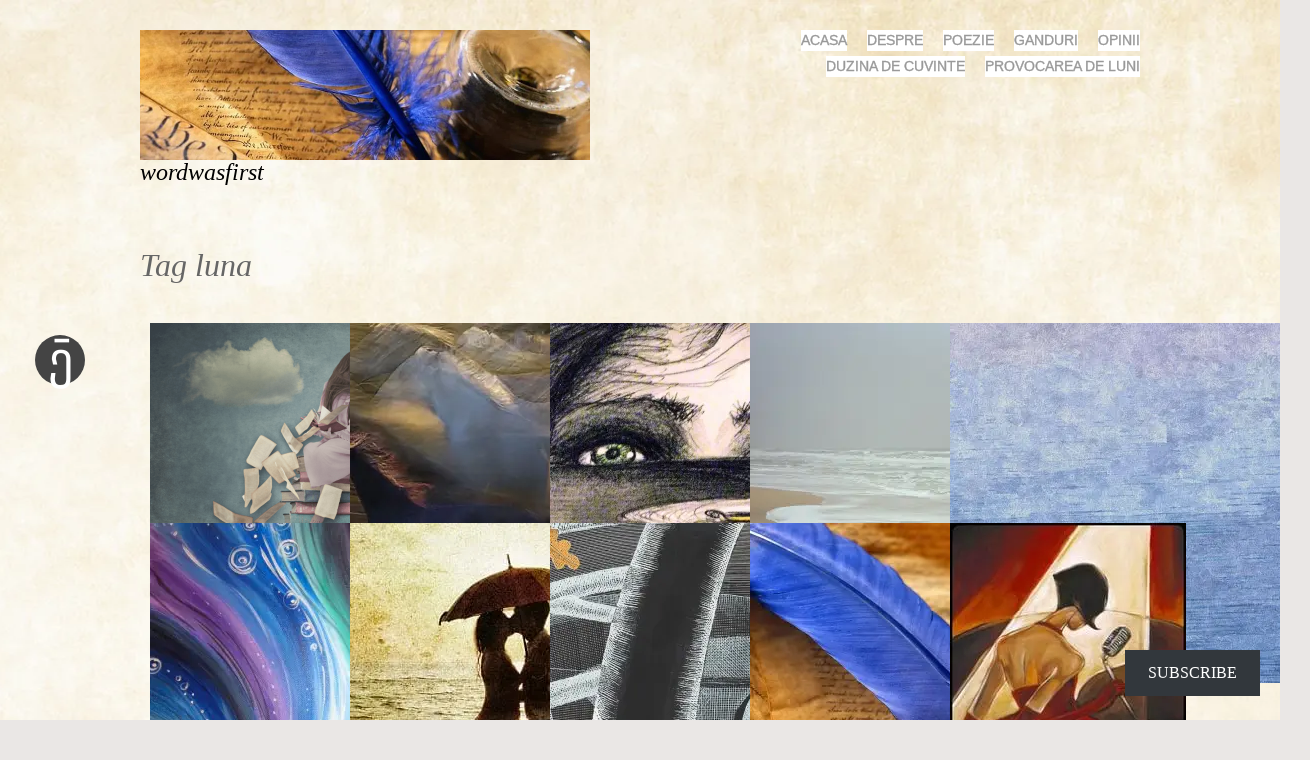

--- FILE ---
content_type: text/html; charset=UTF-8
request_url: https://www.wordwasfirst.com/tag/luna/
body_size: 28491
content:
<!DOCTYPE html><html lang="en-US"><head><script data-no-optimize="1">var litespeed_docref=sessionStorage.getItem("litespeed_docref");litespeed_docref&&(Object.defineProperty(document,"referrer",{get:function(){return litespeed_docref}}),sessionStorage.removeItem("litespeed_docref"));</script> <meta charset="UTF-8" /><meta name="viewport" content="width=device-width" /><title>luna | wordwasfirst</title><link rel="profile" href="http://gmpg.org/xfn/11" /><link rel="pingback" href="https://www.wordwasfirst.com/xmlrpc.php" /><meta name='robots' content='max-image-preview:large' /><style>img:is([sizes="auto" i], [sizes^="auto," i]) { contain-intrinsic-size: 3000px 1500px }</style><link rel='dns-prefetch' href='//secure.gravatar.com' /><link rel='dns-prefetch' href='//stats.wp.com' /><link rel='dns-prefetch' href='//fonts.googleapis.com' /><link rel='dns-prefetch' href='//jetpack.wordpress.com' /><link rel='dns-prefetch' href='//s0.wp.com' /><link rel='dns-prefetch' href='//public-api.wordpress.com' /><link rel='dns-prefetch' href='//0.gravatar.com' /><link rel='dns-prefetch' href='//1.gravatar.com' /><link rel='dns-prefetch' href='//2.gravatar.com' /><link rel='dns-prefetch' href='//widgets.wp.com' /><link rel='preconnect' href='//i0.wp.com' /><link rel='preconnect' href='//c0.wp.com' /><link rel="alternate" type="application/rss+xml" title="wordwasfirst &raquo; Feed" href="https://www.wordwasfirst.com/feed/" /><link rel="alternate" type="application/rss+xml" title="wordwasfirst &raquo; Comments Feed" href="https://www.wordwasfirst.com/comments/feed/" /><link rel="alternate" type="application/rss+xml" title="wordwasfirst &raquo; luna Tag Feed" href="https://www.wordwasfirst.com/tag/luna/feed/" /><style id="litespeed-ccss">@media all{a,blockquote,body,caption,cite,div,form,h1,h2,h3,html,iframe,label,li,ol,p,small,span,table,tbody,td,th,thead,tr,ul{border:0;font-family:inherit;font-size:100%;font-style:inherit;font-weight:inherit;margin:0;outline:0;padding:0;vertical-align:baseline}html{font-size:62.5%;overflow-y:scroll;-webkit-text-size-adjust:100%;-ms-text-size-adjust:100%}body{background:#fff}article,aside,footer,header,nav{display:block}ol,ul{list-style:none}table{border-collapse:separate;border-spacing:0}caption,td,th{font-weight:400;text-align:left}blockquote:after,blockquote:before{content:""}blockquote{quotes:""""}a img{border:0}body,button,input,select{color:#666;font-family:Baskerville,"Playfair Display","Times New Roman",serif;font-size:16px;font-size:1.6rem;font-weight:300;line-height:1.5}h1,h2,h3{clear:both;font-family:Baskerville,"Playfair Display","Times New Roman",serif;font-style:italic;margin:1em 0}h1{font-size:32px;font-size:3.2rem;line-height:1em}h2{font-size:28px;font-size:2.8rem}h3{font-size:24px;font-size:2.4rem}p{margin-bottom:1.5em}ol,ul{margin:0 0 1.5em 2em}ul{list-style:none}ul li:before{content:"•";font-size:14px;font-size:1.4rem;margin:0 0 0-1.5em;padding:0 1em 0 0}ol{list-style:decimal}cite{font-style:italic}cite{font-size:12px;font-style:normal;text-transform:uppercase}blockquote{border-top:1px solid #eee;border-bottom:1px solid #eee;font-family:Baskerville,"Playfair Display","Times New Roman",serif;font-size:24px;font-size:2.4rem;font-style:italic;margin:1.5em 0;padding:1em 1.5em}small{font-size:75%}table{font-size:90%;margin:0 0 1.5em;width:100%}td{border-bottom:1px solid #eee;padding:5px 10px}th{border-bottom:1px solid #eee;font-size:16px;font-size:1.6rem;padding:5px 10px;text-transform:uppercase}button,input,select{font-size:100%;margin:0;vertical-align:baseline}button,input{line-height:normal}button,input[type=submit]{background:#444;border:0 none;border-radius:50px;color:#fff;font-size:12px;font-size:1.2rem;line-height:1;margin:0;padding:.65em 1em;text-transform:uppercase}input[type=email],input[type=text]{color:#666;border:1px solid #f2f2f2;border-radius:3px}input[type=email],input[type=text]{padding:3px}a{color:#333;text-decoration:none}.aligncenter{clear:both;display:block;margin:1.5em auto}.comment-content:after,.comment-content:before,.entry-content:after,.entry-content:before,.site-content:after,.site-content:before,.site-header:after,.site-header:before{content:"";display:table}.comment-content:after,.entry-content:after,.site-content:after,.site-header:after{clear:both}.screen-reader-text{clip:rect(1px,1px,1px,1px);position:absolute!important}.main-navigation{color:#999;display:block;float:right;font-family:Quicksand,Helvetica,Arial,sans-serif;-webkit-text-stroke:.35px;font-size:14px;font-size:1.4rem;margin:0;position:relative;text-align:right;text-transform:uppercase;width:50%}.main-navigation ul{list-style:none;margin:0;padding-left:0}.main-navigation li{background:#fff;display:inline-block;margin:0 0 5px 20px;position:relative}.main-navigation li:before{content:"";margin:0;padding:0}.main-navigation a{color:#999;display:block;text-decoration:none}.site{margin:0 auto;padding:0 50px;width:1000px}.single .content-area{clear:both;margin:0 auto;width:800px}.widget-area{clear:both;display:none;padding:50px 0}.site-header{clear:both;display:block;min-height:30px;padding:30px 0;position:relative;width:100%}.site-header img{display:inline-block;margin-right:1em;margin-bottom:0;vertical-align:middle}.header-wrapper{display:block;float:left;width:45%}.site-branding{color:#999;display:inline-block;font-size:14px;font-size:1.4rem;font-weight:700;position:relative;text-transform:uppercase;vertical-align:sub}.site-description{clear:none;color:#999;display:none;font-family:Quicksand,Helvetica,Arial,sans-serif;-webkit-text-stroke:.35px;font-size:14px;font-size:1.4rem;font-style:normal;margin:.75em 0;text-transform:uppercase}.site-title{clear:none;display:inline-block;float:left;font-family:Baskerville,"Playfair Display","Times New Roman",serif;font-size:24px;font-size:2.4rem;font-style:italic;font-weight:400;line-height:1em;margin:0;text-transform:none;vertical-align:middle}.site-title a{color:#999}.content-area{padding:0;width:100%}.hentry{float:left;margin:10px;padding:0;position:relative;width:180px;height:180px}.single .hentry{margin:0 0 1.5em;padding:70px 50px;width:700px;height:auto;z-index:10}.entry-title{color:#444;font-family:Baskerville,"Playfair Display","Times New Roman",serif;font-size:32px;font-size:3.2rem;font-style:italic;line-height:1em;margin:0 0 20px 0}.entry-content{font-family:Baskerville,"Playfair Display","Times New Roman",serif;font-size:18px;font-size:1.8rem;font-weight:300;margin:1.5em 0 0}.entry-content img,.site-header img,.widget img{max-width:100%;height:auto}.entry-content img,.site-header img,img[class*=wp-image-]{height:auto}.entry-content img,.site-header img{max-width:100%}iframe{max-width:100%}.site-content .site-navigation{clear:both;margin:1.5em 0;text-align:center}.site-content #nav-below .nav-next a,.site-content #nav-below .nav-previous a{display:block;position:fixed;top:0;text-align:center;width:120px;height:100%;z-index:1}.site-content #nav-below .nav-next a:before,.site-content #nav-below .nav-previous a:before{background:#444;border-radius:50%;color:#fff;content:"";display:inline-block;font-family:Genericons;font-size:50px;font-size:5rem;-webkit-font-smoothing:antialiased;font-style:normal;line-height:1;position:relative;top:50%;-moz-transform:translateY(-50%);-webkit-transform:translateY(-50%);transform:translateY(-50%);width:50px;height:50px}.site-content #nav-below .nav-next a:before{content:""}.site-content #nav-below .nav-previous a{left:0}.site-content #nav-below .nav-next a{right:0}.site-content #nav-below .nav-next a span,.site-content #nav-below .nav-previous a span{display:block;top:50%;margin-top:-50px;height:100px;position:relative}#comments{clear:both;display:none;padding:0 50px 50px}.commentlist{list-style:none;margin:0;padding:0}h2.comments-title{padding:50px 0 0;margin:0 0 auto}li.comment{border-top:1px solid #eee;clear:both;margin:2em 0 0;padding:2em 0 0}.commentlist>li.comment:first-child{border-top:0 none}.comment-author cite{font-size:14px;font-size:1.4rem}.comment-author .avatar{border-radius:40px;float:left;margin:0 1em 0 0}.comment-content{font-family:Baskerville,"Playfair Display","Times New Roman",serif;font-size:16px;font-size:1.6rem;font-weight:300;margin:1.5em 0 0 65px}.comment-meta{color:#444;font-family:Quicksand,Helvetica,Arial,sans-serif;-webkit-text-stroke:.35px;font-size:12px;font-size:1.2rem;text-transform:uppercase}.comment-meta a{color:#444}a.comment-reply-link{background:#444;border-radius:50px;color:#fff;display:inline-block;float:right;font-family:Quicksand,Helvetica,Arial,sans-serif;-webkit-text-stroke:.35px;font-size:12px;font-size:1.2rem;margin:0;padding:5px 10px;text-transform:uppercase}a#cancel-comment-reply-link{background:#444;border-radius:50px;color:#fff;display:block;float:right;font-family:Quicksand,Helvetica,Arial,sans-serif;-webkit-text-stroke:.35px;font-size:12px;font-size:1.2rem;font-style:normal;padding:5px 10px}#respond{padding:3em 0 0}#reply-title{margin:0}.says{display:none}.widget{font-family:Baskerville,"Playfair Display","Times New Roman",serif;font-size:16px;font-size:1.6rem;font-weight:100;margin:0 0 3em}.widget select{max-width:100%}.widget-column{width:23%}.widget-title{font-size:24px;font-size:2.4rem;margin:0 0 .5em 0}.two.widget-column{float:left;margin:0 13.5%}#searchsubmit{display:none}#wp-calendar caption{font-weight:700;margin:0 0 .5em 0;text-align:center}#wp-calendar td,#wp-calendar th{padding:2px;text-align:center}@media screen and (max-width:1200px){.site{width:600px}.single .content-area{width:100%}.single .hentry{width:500px}}@media screen and (max-width:800px){blockquote{font-size:20px;font-size:2rem}.site{width:400px}.hentry{margin:5px;width:123px;height:123px}.single .content-area,.single .hentry{padding:0;width:100%}.single .content-area{width:100%}#comments{padding:0}.comment-author .avatar{float:right;margin:0 0 0 1em}.comment-content{margin:1.5em 0 0}.two.widget-column{clear:both;float:none;width:auto}}@media screen and (max-width:600px){.site{padding:0;width:300px}.hentry{margin:5px;width:140px;height:140px}.site-content #nav-below .nav-next a,.site-content #nav-below .nav-previous a{float:left;margin:0;text-align:left;position:relative;top:auto;width:50%;height:50px;z-index:1}.site-content #nav-below .nav-next a:before,.site-content #nav-below .nav-previous a:before{font-size:40px;font-size:4rem;margin-top:1.5em;width:40px;height:40px}.site-content #nav-below .nav-next a{float:right;text-align:right}}}@media all{#ays_tooltip{width:auto;padding:3px;box-sizing:border-box;word-break:keep-all;-webkit-hyphens:none;white-space:nowrap}#ays_tooltip p{margin:0;padding:0}}@media not all{html,body,div,span,iframe,h1,h2,h3,h4,h6,p,blockquote,a,cite,small,ol,ul,li,form,label,table,caption,tbody,thead,tr,th,td{border:0;font-family:inherit;font-size:100%;font-style:inherit;font-weight:inherit;margin:0;outline:0;padding:0;vertical-align:baseline}html{font-size:62.5%;overflow-y:scroll;-webkit-text-size-adjust:100%;-ms-text-size-adjust:100%}body{background:#fff}article,aside,footer,header,nav{display:block}ol,ul{list-style:none}table{border-collapse:separate;border-spacing:0}caption,th,td{font-weight:400;text-align:left}blockquote:before,blockquote:after{content:""}blockquote{quotes:""""}a img{border:0}body,button,input,select{color:#666;font-family:Baskerville,"Playfair Display","Times New Roman",serif;font-size:16px;font-size:1.6rem;font-weight:300;line-height:1.5}h1,h2,h3,h4,h6{clear:both;font-family:Baskerville,"Playfair Display","Times New Roman",serif;font-style:italic;margin:1em 0}h1{font-size:32px;font-size:3.2rem;line-height:1em}h2{font-size:28px;font-size:2.8rem}h3{font-size:24px;font-size:2.4rem}h4{font-size:20px;font-size:2rem}h6{font-family:Quicksand,Arial,Helvetica,sans-serif;-webkit-text-stroke:.35px;font-size:12px;font-size:1.2rem;font-style:normal;text-transform:uppercase}p{margin-bottom:1.5em}ul,ol{margin:0 0 1.5em 2em}ul{list-style:none}ul li:before{content:"•";font-size:14px;font-size:1.4rem;margin:0 0 0-1.5em;padding:0 1em 0 0}ul ul li:before{content:"°"}ol{list-style:decimal}ul ul,ol ul{margin-bottom:0;margin-left:1.5em}cite{font-style:italic}cite{font-size:12px;font-style:normal;text-transform:uppercase}blockquote{border-top:1px solid #eee;border-bottom:1px solid #eee;font-family:Baskerville,"Playfair Display","Times New Roman",serif;font-size:24px;font-size:2.4rem;font-style:italic;margin:1.5em 0;padding:1em 1.5em}small{font-size:75%}table{font-size:90%;margin:0 0 1.5em;width:100%}td{border-bottom:1px solid #eee;padding:5px 10px}th{border-bottom:1px solid #eee;font-size:16px;font-size:1.6rem;padding:5px 10px;text-transform:uppercase}button,input,select{font-size:100%;margin:0;vertical-align:baseline;*vertical-align:middle}button,input{line-height:normal}button,input[type="submit"]{background:#444;border:0 none;border-radius:50px;color:#fff;font-size:12px;font-size:1.2rem;line-height:1;margin:0;padding:.65em 1em;text-transform:uppercase}button::-moz-focus-inner,input::-moz-focus-inner{border:0;padding:0}input[type=text],input[type=email]{color:#666;border:1px solid #f2f2f2;border-radius:3px}input[type=text],input[type=email]{padding:3px}a{color:#333;text-decoration:none}a:visited{color:#333}.aligncenter{clear:both;display:block;margin:1.5em auto}.entry-content:before,.entry-content:after,.comment-content:before,.comment-content:after,.site-header:before,.site-header:after,.site-content:before,.site-content:after{content:"";display:table}.entry-content:after,.comment-content:after,.site-header:after,.site-content:after{clear:both}.screen-reader-text{clip:rect(1px,1px,1px,1px);position:absolute!important}.main-navigation{color:#999;display:block;float:right;font-family:Quicksand,Helvetica,Arial,sans-serif;-webkit-text-stroke:.35px;font-size:14px;font-size:1.4rem;margin:0;position:relative;text-align:right;text-transform:uppercase;width:50%}.main-navigation ul{list-style:none;margin:0;padding-left:0}.main-navigation li{background:#fff;display:inline-block;margin:0 0 5px 20px;position:relative}.main-navigation li:before{content:"";margin:0;padding:0}.main-navigation a{color:#999;display:block;text-decoration:none}.site{margin:0 auto;padding:0 50px;width:1000px}.single .content-area{clear:both;margin:0 auto;width:800px}.widget-area{clear:both;display:none;padding:50px 0}.site-header{clear:both;display:block;min-height:30px;padding:30px 0;position:relative;width:100%}.site-header img{display:inline-block;margin-right:1em;margin-bottom:0;vertical-align:middle}.header-wrapper{display:block;float:left;width:45%}.site-branding{color:#999;display:inline-block;font-size:14px;font-size:1.4rem;font-weight:700;position:relative;text-transform:uppercase;vertical-align:sub}.site-description{clear:none;color:#999;display:none;font-family:Quicksand,Helvetica,Arial,sans-serif;-webkit-text-stroke:.35px;font-size:14px;font-size:1.4rem;font-style:normal;margin:.75em 0;text-transform:uppercase}.site-title{clear:none;display:inline-block;float:left;font-family:Baskerville,"Playfair Display","Times New Roman",serif;font-size:24px;font-size:2.4rem;font-style:italic;font-weight:400;line-height:1em;margin:0;text-transform:none;vertical-align:middle}.site-title a{color:#999}.content-area{padding:0;width:100%}.hentry{float:left;margin:10px;padding:0;position:relative;width:180px;height:180px}.single .hentry{margin:0 0 1.5em;padding:70px 50px;width:700px;height:auto;z-index:10}.entry-title{color:#444;font-family:Baskerville,"Playfair Display","Times New Roman",serif;font-size:32px;font-size:3.2rem;font-style:italic;line-height:1em;margin:0 0 20px 0}.entry-content{font-family:Baskerville,"Playfair Display","Times New Roman",serif;font-size:18px;font-size:1.8rem;font-weight:300;margin:1.5em 0 0}.site-header img,.entry-content img,.widget img{max-width:100%;height:auto}.site-header img,.entry-content img,img[class*="align"],img[class*="wp-image-"]{height:auto}.site-header img,.entry-content img{max-width:100%}iframe{max-width:100%}.site-content .site-navigation{clear:both;margin:1.5em 0;text-align:center}.site-content #nav-below .nav-previous a,.site-content #nav-below .nav-next a{display:block;position:fixed;top:0;text-align:center;width:120px;height:100%;z-index:1}.site-content #nav-below .nav-previous a:before,.site-content #nav-below .nav-next a:before{background:#444;border-radius:50%;color:#fff;content:"";display:inline-block;font-family:Genericons;font-size:50px;font-size:5rem;-webkit-font-smoothing:antialiased;font-style:normal;line-height:1;position:relative;top:50%;-moz-transform:translateY(-50%);-webkit-transform:translateY(-50%);transform:translateY(-50%);width:50px;height:50px}.site-content #nav-below .nav-next a:before{content:""}.site-content #nav-below .nav-previous a{left:0}.site-content #nav-below .nav-next a{right:0}.site-content #nav-below .nav-previous a span,.site-content #nav-below .nav-next a span{display:block;top:50%;margin-top:-50px;height:100px;position:relative}#comments{clear:both;display:none;padding:0 50px 50px}.commentlist,.commentlist ul.children{list-style:none;margin:0;padding:0}.commentlist ul.children{margin:0 0 0 1.5em}.commentlist ul.children li:before{content:""}h2.comments-title{padding:50px 0 0;margin:0 0 auto}li.comment{border-top:1px solid #eee;clear:both;margin:2em 0 0;padding:2em 0 0}.commentlist>li.comment:first-child{border-top:0 none}.comment-author cite{font-size:14px;font-size:1.4rem}.comment-author .avatar{border-radius:40px;float:left;margin:0 1em 0 0}.comment-content{font-family:Baskerville,"Playfair Display","Times New Roman",serif;font-size:16px;font-size:1.6rem;font-weight:300;margin:1.5em 0 0 65px}.comment-meta{color:#444;font-family:Quicksand,Helvetica,Arial,sans-serif;-webkit-text-stroke:.35px;font-size:12px;font-size:1.2rem;text-transform:uppercase}.comment-meta a{color:#444}a.comment-reply-link{background:#444;border-radius:50px;color:#fff;display:inline-block;float:right;font-family:Quicksand,Helvetica,Arial,sans-serif;-webkit-text-stroke:.35px;font-size:12px;font-size:1.2rem;margin:0;padding:5px 10px;text-transform:uppercase}a#cancel-comment-reply-link{background:#444;border-radius:50px;color:#fff;display:block;float:right;font-family:Quicksand,Helvetica,Arial,sans-serif;-webkit-text-stroke:.35px;font-size:12px;font-size:1.2rem;font-style:normal;padding:5px 10px}#respond{padding:3em 0 0}#reply-title{margin:0}.says{display:none}.widget{font-family:Baskerville,"Playfair Display","Times New Roman",serif;font-size:16px;font-size:1.6rem;font-weight:100;margin:0 0 3em}.widget select{max-width:100%}.widget-column{width:23%}.widget-title{font-size:24px;font-size:2.4rem;margin:0 0 .5em 0}.two.widget-column{float:left;margin:0 13.5%}#searchsubmit{display:none}#wp-calendar caption{font-weight:700;margin:0 0 .5em 0;text-align:center}#wp-calendar td,#wp-calendar th{padding:2px;text-align:center}@media screen and (max-width:1200px){.site{width:600px}.single .content-area{width:100%}.single .hentry{width:500px}}@media screen and (max-width:800px){blockquote{font-size:20px;font-size:2rem}.site{width:400px}.hentry{margin:5px;width:123px;height:123px}.single .hentry,.single .content-area{padding:0;width:100%}.single .content-area{width:100%}#comments{padding:0}.comment-author .avatar{float:right;margin:0 0 0 1em}.comment-content{margin:1.5em 0 0}.two.widget-column{clear:both;float:none;width:auto}}@media screen and (max-width:600px){.site{padding:0;width:300px}.hentry{margin:5px;width:140px;height:140px}.site-content #nav-below .nav-previous a,.site-content #nav-below .nav-next a{float:left;margin:0;text-align:left;position:relative;top:auto;width:50%;height:50px;z-index:1}.site-content #nav-below .nav-previous a:before,.site-content #nav-below .nav-next a:before{font-size:40px;font-size:4rem;margin-top:1.5em;width:40px;height:40px}.site-content #nav-below .nav-next a{float:right;text-align:right}}}@media not all{.wp-block-button__link{align-content:center;box-sizing:border-box;display:inline-block;height:100%;text-align:center;word-break:break-word}:where(.wp-block-button__link){border-radius:9999px;box-shadow:none;padding:calc(.667em + 2px) calc(1.333em + 2px);text-decoration:none}ol,ul{box-sizing:border-box}.entry-content{counter-reset:footnotes}:root{--wp--preset--font-size--normal:16px;--wp--preset--font-size--huge:42px}.aligncenter{clear:both}.screen-reader-text{border:0;clip-path:inset(50%);height:1px;margin:-1px;overflow:hidden;padding:0;position:absolute;width:1px;word-wrap:normal!important}html :where(img[class*=wp-image-]){height:auto;max-width:100%}}.wp-block-button__link{color:#fff;background-color:#32373c;border-radius:9999px;box-shadow:none;text-decoration:none;padding:calc(.667em + 2px) calc(1.333em + 2px);font-size:1.125em}:root{--wp--preset--aspect-ratio--square:1;--wp--preset--aspect-ratio--4-3:4/3;--wp--preset--aspect-ratio--3-4:3/4;--wp--preset--aspect-ratio--3-2:3/2;--wp--preset--aspect-ratio--2-3:2/3;--wp--preset--aspect-ratio--16-9:16/9;--wp--preset--aspect-ratio--9-16:9/16;--wp--preset--color--black:#000000;--wp--preset--color--cyan-bluish-gray:#abb8c3;--wp--preset--color--white:#ffffff;--wp--preset--color--pale-pink:#f78da7;--wp--preset--color--vivid-red:#cf2e2e;--wp--preset--color--luminous-vivid-orange:#ff6900;--wp--preset--color--luminous-vivid-amber:#fcb900;--wp--preset--color--light-green-cyan:#7bdcb5;--wp--preset--color--vivid-green-cyan:#00d084;--wp--preset--color--pale-cyan-blue:#8ed1fc;--wp--preset--color--vivid-cyan-blue:#0693e3;--wp--preset--color--vivid-purple:#9b51e0;--wp--preset--gradient--vivid-cyan-blue-to-vivid-purple:linear-gradient(135deg,rgba(6,147,227,1) 0%,rgb(155,81,224) 100%);--wp--preset--gradient--light-green-cyan-to-vivid-green-cyan:linear-gradient(135deg,rgb(122,220,180) 0%,rgb(0,208,130) 100%);--wp--preset--gradient--luminous-vivid-amber-to-luminous-vivid-orange:linear-gradient(135deg,rgba(252,185,0,1) 0%,rgba(255,105,0,1) 100%);--wp--preset--gradient--luminous-vivid-orange-to-vivid-red:linear-gradient(135deg,rgba(255,105,0,1) 0%,rgb(207,46,46) 100%);--wp--preset--gradient--very-light-gray-to-cyan-bluish-gray:linear-gradient(135deg,rgb(238,238,238) 0%,rgb(169,184,195) 100%);--wp--preset--gradient--cool-to-warm-spectrum:linear-gradient(135deg,rgb(74,234,220) 0%,rgb(151,120,209) 20%,rgb(207,42,186) 40%,rgb(238,44,130) 60%,rgb(251,105,98) 80%,rgb(254,248,76) 100%);--wp--preset--gradient--blush-light-purple:linear-gradient(135deg,rgb(255,206,236) 0%,rgb(152,150,240) 100%);--wp--preset--gradient--blush-bordeaux:linear-gradient(135deg,rgb(254,205,165) 0%,rgb(254,45,45) 50%,rgb(107,0,62) 100%);--wp--preset--gradient--luminous-dusk:linear-gradient(135deg,rgb(255,203,112) 0%,rgb(199,81,192) 50%,rgb(65,88,208) 100%);--wp--preset--gradient--pale-ocean:linear-gradient(135deg,rgb(255,245,203) 0%,rgb(182,227,212) 50%,rgb(51,167,181) 100%);--wp--preset--gradient--electric-grass:linear-gradient(135deg,rgb(202,248,128) 0%,rgb(113,206,126) 100%);--wp--preset--gradient--midnight:linear-gradient(135deg,rgb(2,3,129) 0%,rgb(40,116,252) 100%);--wp--preset--font-size--small:13px;--wp--preset--font-size--medium:20px;--wp--preset--font-size--large:36px;--wp--preset--font-size--x-large:42px;--wp--preset--spacing--20:0.44rem;--wp--preset--spacing--30:0.67rem;--wp--preset--spacing--40:1rem;--wp--preset--spacing--50:1.5rem;--wp--preset--spacing--60:2.25rem;--wp--preset--spacing--70:3.38rem;--wp--preset--spacing--80:5.06rem;--wp--preset--shadow--natural:6px 6px 9px rgba(0, 0, 0, 0.2);--wp--preset--shadow--deep:12px 12px 50px rgba(0, 0, 0, 0.4);--wp--preset--shadow--sharp:6px 6px 0px rgba(0, 0, 0, 0.2);--wp--preset--shadow--outlined:6px 6px 0px -3px rgba(255, 255, 255, 1), 6px 6px rgba(0, 0, 0, 1);--wp--preset--shadow--crisp:6px 6px 0px rgba(0, 0, 0, 1)}@media not all{#ays_tooltip{width:auto;padding:3px;box-sizing:border-box;word-break:keep-all;-webkit-hyphens:none;white-space:nowrap}#ays_tooltip p{margin:0;padding:0}}@media not all{div.jetpack-comment-likes-widget-wrapper{width:100%;position:relative;min-height:31px}.jetpack-likes-widget-unloaded .likes-widget-placeholder{display:block}.comment-likes-widget{margin:0;border-width:0}.comment-likes-widget-placeholder{margin:0;border-width:0;position:relative}.comment-likes-widget-placeholder{height:18px;position:absolute;display:flex;font-family:-apple-system,BlinkMacSystemFont,"Segoe UI",Roboto,Oxygen-Sans,Ubuntu,Cantarell,"Helvetica Neue",sans-serif}.comment-likes-widget-placeholder::before{color:#2ea2cc;width:16px;height:16px;content:"";display:inline-block;position:relative;top:3px;padding-right:5px;background-repeat:no-repeat;background-size:16px 16px;background-image:url(data:image/svg+xml,%3Csvg\ xmlns=\'http://www.w3.org/2000/svg\'\ viewBox=\'0\ 0\ 24\ 24\'%3E%3Crect\ x=\'0\'\ fill=\'none\'\ width=\'24\'\ height=\'24\'/%3E%3Cg%3E%3Cpath\ fill=\'%232EA2CC\'\ d=\'M12\ 2l2.582\ 6.953L22\ 9.257l-5.822\ 4.602L18.18\ 21\ 12\ 16.89\ 5.82\ 21l2.002-7.14L2\ 9.256l7.418-.304\'/%3E%3C/g%3E%3C/svg%3E)}.comment-likes-widget-placeholder .loading{color:#999;font-size:12px}.comment-likes-widget-placeholder .loading{padding-left:5px;margin-top:4px;align-self:center;color:#4e4e4e}.comment-likes-widget{width:100%}}@media not all{#subscribe-email input{width:95%}.screen-reader-text{border:0;clip-path:inset(50%);height:1px;margin:-1px;overflow:hidden;padding:0;position:absolute!important;width:1px;word-wrap:normal!important}}.widget_facebook_likebox{overflow:hidden}@media not all{.sd-content ul li a.sd-button>span{line-height:23px;margin-left:6px}.sd-social-icon .sd-content ul li a.sd-button>span{margin-left:0}body .sd-social-icon .sd-content ul li[class*="share-"] a.sd-button.share-icon.no-text span:not(.custom-sharing-span){display:none}.sd-social-icon .sd-content ul li[class*="share-"] a.sd-button>span{line-height:1}}.recentcomments a{display:inline!important;padding:0!important;margin:0!important}.site-title a,.site-description{color:#000}body.custom-background{background-color:#eae7e5;background-image:url(https://www.wordwasfirst.com/wp-content/uploads/2016/01/parchement2.jpg);background-position:center top;background-size:auto;background-repeat:repeat;background-attachment:scroll}#ays_tooltip{display:none;position:absolute;z-index:999999999;background-color:#fff;background-repeat:no-repeat;background-position:center center;background-size:cover;opacity:1;border:1px solid #b7b7b7;border-radius:3px;box-shadow:#fff0 0 0 15px 1px;color:red;padding:5px 5px;text-transform:none}#ays_tooltip>*{color:red;font-size:11px;letter-spacing:0}#ays_tooltip_block{font-size:11px;backdrop-filter:blur(0)}@media screen and (max-width:768px){#ays_tooltip{font-size:11px}#ays_tooltip>*{font-size:11px}}@media not all{:host{display:block;margin-left:auto;margin-right:auto;position:relative;z-index:1}.swiper{display:block;list-style:none;margin-left:auto;margin-right:auto;overflow:hidden;padding:0;position:relative;z-index:1}.swiper-wrapper{box-sizing:initial;display:flex;height:100%;position:relative;width:100%;z-index:1}.swiper-wrapper{transform:translateZ(0)}.swiper-button-next,.swiper-button-prev{align-items:center;color:#007aff;display:flex;height:44px;justify-content:center;margin-top:-22px;position:absolute;top:50%;width:27px;z-index:10}.swiper-button-next svg,.swiper-button-prev svg{height:100%;-o-object-fit:contain;object-fit:contain;transform-origin:center;width:100%}.swiper-button-prev{left:10px;right:auto}.swiper-button-next:after,.swiper-button-prev:after{font-family:swiper-icons;font-size:44px;font-variant:normal;letter-spacing:0;line-height:1;text-transform:none!important}.swiper-button-prev:after{content:"prev"}.swiper-button-next{left:auto;right:10px}.swiper-button-next:after{content:"next"}.swiper-pagination{position:absolute;text-align:center;transform:translateZ(0);z-index:10}}@media not all{:root{--jp-carousel-primary-color:#fff;--jp-carousel-primary-subtle-color:#999;--jp-carousel-bg-color:#000;--jp-carousel-bg-faded-color:#222;--jp-carousel-border-color:#3a3a3a}.jp-carousel-overlay .swiper-button-prev,.jp-carousel-overlay .swiper-button-next{background-image:none}.jp-carousel-wrap *{line-height:inherit}.jp-carousel-wrap.swiper{height:auto;width:100vw}.jp-carousel-overlay .swiper-button-prev,.jp-carousel-overlay .swiper-button-next{opacity:.5;height:initial;width:initial;padding:20px 40px;background-image:none}.jp-carousel-overlay .swiper-button-next::after,.jp-carousel-overlay .swiper-button-prev::after{content:none}.jp-carousel-overlay .swiper-button-prev svg,.jp-carousel-overlay .swiper-button-next svg{height:30px;width:28px;background:var(--jp-carousel-bg-color);border-radius:4px}.jp-carousel-overlay{font-family:"Helvetica Neue",sans-serif!important;z-index:2147483647;overflow-x:hidden;overflow-y:auto;direction:ltr;position:fixed;top:0;right:0;bottom:0;left:0;background:var(--jp-carousel-bg-color)}.jp-carousel-overlay *{box-sizing:border-box}.jp-carousel-overlay h2::before,.jp-carousel-overlay h3::before{content:none;display:none}.jp-carousel-overlay .swiper .swiper-button-prev{left:0;right:auto}.jp-carousel-overlay .swiper .swiper-button-next{right:0;left:auto}.jp-carousel-container{display:grid;grid-template-rows:1fr 64px;height:100%}.jp-carousel-info{display:flex;flex-direction:column;text-align:left!important;-webkit-font-smoothing:subpixel-antialiased!important;z-index:100;background-color:var(--jp-carousel-bg-color);opacity:1}.jp-carousel-info-footer{position:relative;background-color:var(--jp-carousel-bg-color);height:64px;display:flex;align-items:center;justify-content:space-between;width:100vw}.jp-carousel-info-extra{display:none;background-color:var(--jp-carousel-bg-color);padding:35px;width:100vw;border-top:1px solid var(--jp-carousel-bg-faded-color)}.jp-carousel-title-and-caption{margin-bottom:15px}.jp-carousel-photo-info{left:0!important;width:100%!important}.jp-carousel-comments-wrapper{padding:0;width:100%!important;display:none}.jp-carousel-close-hint{letter-spacing:0!important;position:fixed;top:20px;right:30px;padding:10px;text-align:right;width:45px;height:45px;z-index:15;color:var(--jp-carousel-primary-color)}.jp-carousel-close-hint svg{padding:3px 2px;background:var(--jp-carousel-bg-color);border-radius:4px}.jp-carousel-pagination-container{flex:1;margin:0 15px 0 35px}.jp-swiper-pagination,.jp-carousel-pagination{color:var(--jp-carousel-primary-color);font-size:15px;font-weight:400;white-space:nowrap;display:none;position:static!important}.jp-carousel-pagination-container .swiper-pagination{text-align:left;line-height:8px}.jp-carousel-pagination{padding-left:5px}.jp-carousel-info-footer .jp-carousel-photo-title-container{flex:4;justify-content:center;overflow:hidden;margin:0}.jp-carousel-photo-title,.jp-carousel-photo-caption{background:none!important;border:none!important;display:inline-block;font:400 20px/1.3em"Helvetica Neue",sans-serif;line-height:normal;letter-spacing:0!important;margin:0 0 10px 0;padding:0;overflow:hidden;text-shadow:none!important;text-transform:none!important;color:var(--jp-carousel-primary-color)}.jp-carousel-info-footer .jp-carousel-photo-caption{text-align:center;font-size:15px;white-space:nowrap;color:var(--jp-carousel-primary-subtle-color);margin:0;text-overflow:ellipsis}.jp-carousel-photo-title{font-size:32px;margin-bottom:2px}.jp-carousel-photo-description{color:var(--jp-carousel-primary-subtle-color);font-size:16px;margin:25px 0;width:100%;overflow:hidden;overflow-wrap:break-word}.jp-carousel-caption{font-size:14px;font-weight:400;margin:0}.jp-carousel-image-meta{color:var(--jp-carousel-primary-color);font:12px/1.4"Helvetica Neue",sans-serif!important;width:100%;display:none}.jp-carousel-image-meta ul{margin:0!important;padding:0!important;list-style:none!important}a.jp-carousel-image-download{display:inline-block;clear:both;color:var(--jp-carousel-primary-subtle-color);line-height:1;font-weight:400;font-size:14px;text-decoration:none}a.jp-carousel-image-download svg{display:inline-block;vertical-align:middle;margin:0 3px;padding-bottom:2px}.jp-carousel-comments{font:15px/1.7"Helvetica Neue",sans-serif!important;font-weight:400;background:none #fff0;width:100%;bottom:10px;margin-top:20px}#jp-carousel-comment-form-spinner,#jp-carousel-comment-form-spinner::after{border-radius:50%;width:20px;height:20px}#jp-carousel-comment-form-spinner{display:none;float:left;font-size:10px;position:absolute;text-indent:-9999em;border-top:4px solid rgb(255 255 255/.2);border-right:4px solid rgb(255 255 255/.2);border-bottom:4px solid rgb(255 255 255/.2);border-left:4px solid var(--jp-carousel-primary-color);transform:translateZ(0);animation:load8 1.1s infinite linear;margin:0 auto;top:calc(50% - 15px);left:0;bottom:0;right:0}@keyframes load8{0%{transform:rotate(0deg)}100%{transform:rotate(360deg)}}.jp-carousel-info-content-wrapper{max-width:800px;margin:auto}#jp-carousel-comment-form-commenting-as p{font:400 13px/1.7"Helvetica Neue",sans-serif!important;margin:22px 0 0;float:left}#jp-carousel-comment-form-container{margin-bottom:15px;width:100%;margin-top:20px;color:var(--jp-carousel-primary-subtle-color);position:relative;overflow:hidden}#jp-carousel-comment-post-results{display:none;overflow:auto;width:100%}#jp-carousel-comments-loading{font:400 15px/1.7"Helvetica Neue",sans-serif!important;display:none;color:var(--jp-carousel-primary-subtle-color);text-align:left;margin-bottom:20px;width:100%;bottom:10px;margin-top:20px}.jp-carousel-photo-icons-container{flex:1;display:block;text-align:right;margin:0 20px 0 30px;white-space:nowrap}.jp-carousel-icon-btn{padding:16px;text-decoration:none;border:none;background:none;display:inline-block;height:64px}.jp-carousel-icon{border:none;display:inline-block;line-height:0;font-weight:400;font-style:normal;border-radius:4px;width:31px;padding:4px 3px 3px}.jp-carousel-icon svg{display:inline-block}.jp-carousel-overlay rect{fill:var(--jp-carousel-primary-color)}.jp-carousel-icon .jp-carousel-has-comments-indicator{display:none;font-size:12px;vertical-align:top;margin-left:-16px;line-height:1;padding:2px 4px;border-radius:4px;background:var(--jp-carousel-primary-color);color:var(--jp-carousel-bg-color);font-weight:400;font-family:"Helvetica Neue",sans-serif!important;position:relative}@media only screen and (max-width:760px){.jp-carousel-overlay .swiper .swiper-button-next,.jp-carousel-overlay .swiper .swiper-button-prev{display:none!important}.jp-carousel-image-meta{float:none!important;width:100%!important;box-sizing:border-box;margin-left:0}.jp-carousel-close-hint{font-size:26px!important;position:fixed!important;top:10px;right:10px}.jp-carousel-wrap{background-color:var(--jp-carousel-bg-color)}.jp-carousel-caption{overflow:visible!important}.jp-carousel-info-footer .jp-carousel-photo-title-container{display:none}.jp-carousel-photo-icons-container{margin:0 10px 0 0;white-space:nowrap}.jp-carousel-icon-btn{padding-left:20px}.jp-carousel-pagination{padding-left:5px}.jp-carousel-pagination-container{margin-left:25px}}}</style><link rel="preload" data-asynced="1" data-optimized="2" as="style" onload="this.onload=null;this.rel='stylesheet'" href="https://www.wordwasfirst.com/wp-content/litespeed/ucss/35f112d68e18ff46d243bb70bdb5f00b.css?ver=56e61" /><script data-optimized="1" type="litespeed/javascript" data-src="https://www.wordwasfirst.com/wp-content/plugins/litespeed-cache/assets/js/css_async.min.js"></script> <link data-asynced="1" as="style" onload="this.onload=null;this.rel='stylesheet'"  rel='preload' id='the-neverending-homepage-css' href='https://c0.wp.com/p/jetpack/15.2/modules/infinite-scroll/infinity.css' type='text/css' media='all' /><link data-asynced="1" as="style" onload="this.onload=null;this.rel='stylesheet'"  rel='preload' id='wp-block-library-css' href='https://c0.wp.com/c/6.8.3/wp-includes/css/dist/block-library/style.min.css' type='text/css' media='all' /><style id='classic-theme-styles-inline-css' type='text/css'>/*! This file is auto-generated */
.wp-block-button__link{color:#fff;background-color:#32373c;border-radius:9999px;box-shadow:none;text-decoration:none;padding:calc(.667em + 2px) calc(1.333em + 2px);font-size:1.125em}.wp-block-file__button{background:#32373c;color:#fff;text-decoration:none}</style><link data-asynced="1" as="style" onload="this.onload=null;this.rel='stylesheet'"  rel='preload' id='mediaelement-css' href='https://c0.wp.com/c/6.8.3/wp-includes/js/mediaelement/mediaelementplayer-legacy.min.css' type='text/css' media='all' /><link data-asynced="1" as="style" onload="this.onload=null;this.rel='stylesheet'"  rel='preload' id='wp-mediaelement-css' href='https://c0.wp.com/c/6.8.3/wp-includes/js/mediaelement/wp-mediaelement.min.css' type='text/css' media='all' /><style id='jetpack-sharing-buttons-style-inline-css' type='text/css'>.jetpack-sharing-buttons__services-list{display:flex;flex-direction:row;flex-wrap:wrap;gap:0;list-style-type:none;margin:5px;padding:0}.jetpack-sharing-buttons__services-list.has-small-icon-size{font-size:12px}.jetpack-sharing-buttons__services-list.has-normal-icon-size{font-size:16px}.jetpack-sharing-buttons__services-list.has-large-icon-size{font-size:24px}.jetpack-sharing-buttons__services-list.has-huge-icon-size{font-size:36px}@media print{.jetpack-sharing-buttons__services-list{display:none!important}}.editor-styles-wrapper .wp-block-jetpack-sharing-buttons{gap:0;padding-inline-start:0}ul.jetpack-sharing-buttons__services-list.has-background{padding:1.25em 2.375em}</style><style id='global-styles-inline-css' type='text/css'>:root{--wp--preset--aspect-ratio--square: 1;--wp--preset--aspect-ratio--4-3: 4/3;--wp--preset--aspect-ratio--3-4: 3/4;--wp--preset--aspect-ratio--3-2: 3/2;--wp--preset--aspect-ratio--2-3: 2/3;--wp--preset--aspect-ratio--16-9: 16/9;--wp--preset--aspect-ratio--9-16: 9/16;--wp--preset--color--black: #000000;--wp--preset--color--cyan-bluish-gray: #abb8c3;--wp--preset--color--white: #ffffff;--wp--preset--color--pale-pink: #f78da7;--wp--preset--color--vivid-red: #cf2e2e;--wp--preset--color--luminous-vivid-orange: #ff6900;--wp--preset--color--luminous-vivid-amber: #fcb900;--wp--preset--color--light-green-cyan: #7bdcb5;--wp--preset--color--vivid-green-cyan: #00d084;--wp--preset--color--pale-cyan-blue: #8ed1fc;--wp--preset--color--vivid-cyan-blue: #0693e3;--wp--preset--color--vivid-purple: #9b51e0;--wp--preset--gradient--vivid-cyan-blue-to-vivid-purple: linear-gradient(135deg,rgba(6,147,227,1) 0%,rgb(155,81,224) 100%);--wp--preset--gradient--light-green-cyan-to-vivid-green-cyan: linear-gradient(135deg,rgb(122,220,180) 0%,rgb(0,208,130) 100%);--wp--preset--gradient--luminous-vivid-amber-to-luminous-vivid-orange: linear-gradient(135deg,rgba(252,185,0,1) 0%,rgba(255,105,0,1) 100%);--wp--preset--gradient--luminous-vivid-orange-to-vivid-red: linear-gradient(135deg,rgba(255,105,0,1) 0%,rgb(207,46,46) 100%);--wp--preset--gradient--very-light-gray-to-cyan-bluish-gray: linear-gradient(135deg,rgb(238,238,238) 0%,rgb(169,184,195) 100%);--wp--preset--gradient--cool-to-warm-spectrum: linear-gradient(135deg,rgb(74,234,220) 0%,rgb(151,120,209) 20%,rgb(207,42,186) 40%,rgb(238,44,130) 60%,rgb(251,105,98) 80%,rgb(254,248,76) 100%);--wp--preset--gradient--blush-light-purple: linear-gradient(135deg,rgb(255,206,236) 0%,rgb(152,150,240) 100%);--wp--preset--gradient--blush-bordeaux: linear-gradient(135deg,rgb(254,205,165) 0%,rgb(254,45,45) 50%,rgb(107,0,62) 100%);--wp--preset--gradient--luminous-dusk: linear-gradient(135deg,rgb(255,203,112) 0%,rgb(199,81,192) 50%,rgb(65,88,208) 100%);--wp--preset--gradient--pale-ocean: linear-gradient(135deg,rgb(255,245,203) 0%,rgb(182,227,212) 50%,rgb(51,167,181) 100%);--wp--preset--gradient--electric-grass: linear-gradient(135deg,rgb(202,248,128) 0%,rgb(113,206,126) 100%);--wp--preset--gradient--midnight: linear-gradient(135deg,rgb(2,3,129) 0%,rgb(40,116,252) 100%);--wp--preset--font-size--small: 13px;--wp--preset--font-size--medium: 20px;--wp--preset--font-size--large: 36px;--wp--preset--font-size--x-large: 42px;--wp--preset--spacing--20: 0.44rem;--wp--preset--spacing--30: 0.67rem;--wp--preset--spacing--40: 1rem;--wp--preset--spacing--50: 1.5rem;--wp--preset--spacing--60: 2.25rem;--wp--preset--spacing--70: 3.38rem;--wp--preset--spacing--80: 5.06rem;--wp--preset--shadow--natural: 6px 6px 9px rgba(0, 0, 0, 0.2);--wp--preset--shadow--deep: 12px 12px 50px rgba(0, 0, 0, 0.4);--wp--preset--shadow--sharp: 6px 6px 0px rgba(0, 0, 0, 0.2);--wp--preset--shadow--outlined: 6px 6px 0px -3px rgba(255, 255, 255, 1), 6px 6px rgba(0, 0, 0, 1);--wp--preset--shadow--crisp: 6px 6px 0px rgba(0, 0, 0, 1);}:where(.is-layout-flex){gap: 0.5em;}:where(.is-layout-grid){gap: 0.5em;}body .is-layout-flex{display: flex;}.is-layout-flex{flex-wrap: wrap;align-items: center;}.is-layout-flex > :is(*, div){margin: 0;}body .is-layout-grid{display: grid;}.is-layout-grid > :is(*, div){margin: 0;}:where(.wp-block-columns.is-layout-flex){gap: 2em;}:where(.wp-block-columns.is-layout-grid){gap: 2em;}:where(.wp-block-post-template.is-layout-flex){gap: 1.25em;}:where(.wp-block-post-template.is-layout-grid){gap: 1.25em;}.has-black-color{color: var(--wp--preset--color--black) !important;}.has-cyan-bluish-gray-color{color: var(--wp--preset--color--cyan-bluish-gray) !important;}.has-white-color{color: var(--wp--preset--color--white) !important;}.has-pale-pink-color{color: var(--wp--preset--color--pale-pink) !important;}.has-vivid-red-color{color: var(--wp--preset--color--vivid-red) !important;}.has-luminous-vivid-orange-color{color: var(--wp--preset--color--luminous-vivid-orange) !important;}.has-luminous-vivid-amber-color{color: var(--wp--preset--color--luminous-vivid-amber) !important;}.has-light-green-cyan-color{color: var(--wp--preset--color--light-green-cyan) !important;}.has-vivid-green-cyan-color{color: var(--wp--preset--color--vivid-green-cyan) !important;}.has-pale-cyan-blue-color{color: var(--wp--preset--color--pale-cyan-blue) !important;}.has-vivid-cyan-blue-color{color: var(--wp--preset--color--vivid-cyan-blue) !important;}.has-vivid-purple-color{color: var(--wp--preset--color--vivid-purple) !important;}.has-black-background-color{background-color: var(--wp--preset--color--black) !important;}.has-cyan-bluish-gray-background-color{background-color: var(--wp--preset--color--cyan-bluish-gray) !important;}.has-white-background-color{background-color: var(--wp--preset--color--white) !important;}.has-pale-pink-background-color{background-color: var(--wp--preset--color--pale-pink) !important;}.has-vivid-red-background-color{background-color: var(--wp--preset--color--vivid-red) !important;}.has-luminous-vivid-orange-background-color{background-color: var(--wp--preset--color--luminous-vivid-orange) !important;}.has-luminous-vivid-amber-background-color{background-color: var(--wp--preset--color--luminous-vivid-amber) !important;}.has-light-green-cyan-background-color{background-color: var(--wp--preset--color--light-green-cyan) !important;}.has-vivid-green-cyan-background-color{background-color: var(--wp--preset--color--vivid-green-cyan) !important;}.has-pale-cyan-blue-background-color{background-color: var(--wp--preset--color--pale-cyan-blue) !important;}.has-vivid-cyan-blue-background-color{background-color: var(--wp--preset--color--vivid-cyan-blue) !important;}.has-vivid-purple-background-color{background-color: var(--wp--preset--color--vivid-purple) !important;}.has-black-border-color{border-color: var(--wp--preset--color--black) !important;}.has-cyan-bluish-gray-border-color{border-color: var(--wp--preset--color--cyan-bluish-gray) !important;}.has-white-border-color{border-color: var(--wp--preset--color--white) !important;}.has-pale-pink-border-color{border-color: var(--wp--preset--color--pale-pink) !important;}.has-vivid-red-border-color{border-color: var(--wp--preset--color--vivid-red) !important;}.has-luminous-vivid-orange-border-color{border-color: var(--wp--preset--color--luminous-vivid-orange) !important;}.has-luminous-vivid-amber-border-color{border-color: var(--wp--preset--color--luminous-vivid-amber) !important;}.has-light-green-cyan-border-color{border-color: var(--wp--preset--color--light-green-cyan) !important;}.has-vivid-green-cyan-border-color{border-color: var(--wp--preset--color--vivid-green-cyan) !important;}.has-pale-cyan-blue-border-color{border-color: var(--wp--preset--color--pale-cyan-blue) !important;}.has-vivid-cyan-blue-border-color{border-color: var(--wp--preset--color--vivid-cyan-blue) !important;}.has-vivid-purple-border-color{border-color: var(--wp--preset--color--vivid-purple) !important;}.has-vivid-cyan-blue-to-vivid-purple-gradient-background{background: var(--wp--preset--gradient--vivid-cyan-blue-to-vivid-purple) !important;}.has-light-green-cyan-to-vivid-green-cyan-gradient-background{background: var(--wp--preset--gradient--light-green-cyan-to-vivid-green-cyan) !important;}.has-luminous-vivid-amber-to-luminous-vivid-orange-gradient-background{background: var(--wp--preset--gradient--luminous-vivid-amber-to-luminous-vivid-orange) !important;}.has-luminous-vivid-orange-to-vivid-red-gradient-background{background: var(--wp--preset--gradient--luminous-vivid-orange-to-vivid-red) !important;}.has-very-light-gray-to-cyan-bluish-gray-gradient-background{background: var(--wp--preset--gradient--very-light-gray-to-cyan-bluish-gray) !important;}.has-cool-to-warm-spectrum-gradient-background{background: var(--wp--preset--gradient--cool-to-warm-spectrum) !important;}.has-blush-light-purple-gradient-background{background: var(--wp--preset--gradient--blush-light-purple) !important;}.has-blush-bordeaux-gradient-background{background: var(--wp--preset--gradient--blush-bordeaux) !important;}.has-luminous-dusk-gradient-background{background: var(--wp--preset--gradient--luminous-dusk) !important;}.has-pale-ocean-gradient-background{background: var(--wp--preset--gradient--pale-ocean) !important;}.has-electric-grass-gradient-background{background: var(--wp--preset--gradient--electric-grass) !important;}.has-midnight-gradient-background{background: var(--wp--preset--gradient--midnight) !important;}.has-small-font-size{font-size: var(--wp--preset--font-size--small) !important;}.has-medium-font-size{font-size: var(--wp--preset--font-size--medium) !important;}.has-large-font-size{font-size: var(--wp--preset--font-size--large) !important;}.has-x-large-font-size{font-size: var(--wp--preset--font-size--x-large) !important;}
:where(.wp-block-post-template.is-layout-flex){gap: 1.25em;}:where(.wp-block-post-template.is-layout-grid){gap: 1.25em;}
:where(.wp-block-columns.is-layout-flex){gap: 2em;}:where(.wp-block-columns.is-layout-grid){gap: 2em;}
:root :where(.wp-block-pullquote){font-size: 1.5em;line-height: 1.6;}</style><link data-asynced="1" as="style" onload="this.onload=null;this.rel='stylesheet'"  rel='preload' id='subscribe-floating-button-css-css' href='https://c0.wp.com/p/jetpack/15.2/modules/subscriptions/subscribe-floating-button/subscribe-floating-button.css' type='text/css' media='all' /><link data-asynced="1" as="style" onload="this.onload=null;this.rel='stylesheet'"  rel='preload' id='jetpack_likes-css' href='https://c0.wp.com/p/jetpack/15.2/modules/likes/style.css' type='text/css' media='all' /><link data-asynced="1" as="style" onload="this.onload=null;this.rel='stylesheet'"  rel='preload' id='jetpack-swiper-library-css' href='https://c0.wp.com/p/jetpack/15.2/_inc/blocks/swiper.css' type='text/css' media='all' /><link data-asynced="1" as="style" onload="this.onload=null;this.rel='stylesheet'"  rel='preload' id='jetpack-carousel-css' href='https://c0.wp.com/p/jetpack/15.2/modules/carousel/jetpack-carousel.css' type='text/css' media='all' /><link data-asynced="1" as="style" onload="this.onload=null;this.rel='stylesheet'"  rel='preload' id='jetpack-subscriptions-css' href='https://c0.wp.com/p/jetpack/15.2/_inc/build/subscriptions/subscriptions.min.css' type='text/css' media='all' /><style id='jetpack_facebook_likebox-inline-css' type='text/css'>.widget_facebook_likebox {
	overflow: hidden;
}</style><link data-asynced="1" as="style" onload="this.onload=null;this.rel='stylesheet'"  rel='preload' id='sharedaddy-css' href='https://c0.wp.com/p/jetpack/15.2/modules/sharedaddy/sharing.css' type='text/css' media='all' /><link data-asynced="1" as="style" onload="this.onload=null;this.rel='stylesheet'"  rel='preload' id='social-logos-css' href='https://c0.wp.com/p/jetpack/15.2/_inc/social-logos/social-logos.min.css' type='text/css' media='all' /> <script data-jetpack-boost="ignore" type="litespeed/javascript" data-src="https://c0.wp.com/c/6.8.3/wp-includes/js/jquery/jquery.min.js" id="jquery-core-js"></script> <link rel="https://api.w.org/" href="https://www.wordwasfirst.com/wp-json/" /><link rel="alternate" title="JSON" type="application/json" href="https://www.wordwasfirst.com/wp-json/wp/v2/tags/66" /><link rel="EditURI" type="application/rsd+xml" title="RSD" href="https://www.wordwasfirst.com/xmlrpc.php?rsd" /><style>img#wpstats{display:none}</style><style type="text/css">.recentcomments a{display:inline !important;padding:0 !important;margin:0 !important;}</style><style type="text/css">.site-title a,
			.site-description {
					color: #000000;
			}</style><style type="text/css" id="custom-background-css">body.custom-background { background-color: #eae7e5; background-image: url("https://www.wordwasfirst.com/wp-content/uploads/2016/01/parchement2.jpg.webp"); background-position: center top; background-size: auto; background-repeat: repeat; background-attachment: scroll; }</style><meta property="og:type" content="website" /><meta property="og:title" content="luna &#8211; wordwasfirst" /><meta property="og:url" content="https://www.wordwasfirst.com/tag/luna/" /><meta property="og:site_name" content="wordwasfirst" /><meta property="og:image" content="https://i0.wp.com/www.wordwasfirst.com/wp-content/uploads/2015/03/Jootix-1c7cd3b5df-5503eb15v1_site_icon.png?fit=512%2C512&#038;ssl=1" /><meta property="og:image:width" content="512" /><meta property="og:image:height" content="512" /><meta property="og:image:alt" content="" /><meta property="og:locale" content="en_US" /><meta name="twitter:site" content="@wordwasfirst" /><link rel="icon" href="https://i0.wp.com/www.wordwasfirst.com/wp-content/uploads/2015/03/Jootix-1c7cd3b5df-5503eb15v1_site_icon.png?fit=32%2C32&#038;ssl=1" sizes="32x32" /><link rel="icon" href="https://i0.wp.com/www.wordwasfirst.com/wp-content/uploads/2015/03/Jootix-1c7cd3b5df-5503eb15v1_site_icon.png?fit=192%2C192&#038;ssl=1" sizes="192x192" /><link rel="apple-touch-icon" href="https://i0.wp.com/www.wordwasfirst.com/wp-content/uploads/2015/03/Jootix-1c7cd3b5df-5503eb15v1_site_icon.png?fit=180%2C180&#038;ssl=1" /><meta name="msapplication-TileImage" content="https://i0.wp.com/www.wordwasfirst.com/wp-content/uploads/2015/03/Jootix-1c7cd3b5df-5503eb15v1_site_icon.png?fit=270%2C270&#038;ssl=1" /></head><body class="archive tag tag-luna tag-66 custom-background wp-custom-logo wp-theme-spun group-blog"><div id="page" class="hfeed site"><header id="masthead" class="site-header" role="banner"><div class="header-wrapper">
<a href="https://www.wordwasfirst.com/" title="wordwasfirst" rel="home">
<img data-lazyloaded="1" src="[data-uri]" data-src="https://www.wordwasfirst.com/wp-content/uploads/2018/08/cropped-FB_IMG_1535087202948-3.jpg.webp" width="850" height="246" alt="" />
</a><div class="site-branding"><h1 class="site-title"><a href="https://www.wordwasfirst.com/" title="wordwasfirst" rel="home">wordwasfirst</a></h1><h2 class="site-description">Casa cu Coloane Albe</h2></div></div><nav role="navigation" class="site-navigation main-navigation"><h1 class="screen-reader-text">Menu</h1><div class="screen-reader-text skip-link"><a href="#content" title="Skip to content">Skip to content</a></div><div class="menu-my-menu-container"><ul id="menu-my-menu" class="menu"><li id="menu-item-330" class="menu-item menu-item-type-custom menu-item-object-custom menu-item-home menu-item-330"><a href="http://www.wordwasfirst.com/">acasa</a></li><li id="menu-item-788" class="menu-item menu-item-type-taxonomy menu-item-object-category menu-item-788"><a href="https://www.wordwasfirst.com/category/about/">despre</a></li><li id="menu-item-20" class="menu-item menu-item-type-taxonomy menu-item-object-category menu-item-20"><a href="https://www.wordwasfirst.com/category/poetry/">poezie</a></li><li id="menu-item-21" class="menu-item menu-item-type-taxonomy menu-item-object-category menu-item-21"><a href="https://www.wordwasfirst.com/category/thoughts/">ganduri</a></li><li id="menu-item-19" class="menu-item menu-item-type-taxonomy menu-item-object-category menu-item-19"><a href="https://www.wordwasfirst.com/category/opinion/">opinii</a></li><li id="menu-item-1150" class="menu-item menu-item-type-taxonomy menu-item-object-category menu-item-1150"><a href="https://www.wordwasfirst.com/category/duzina-de-cuvinte/">duzina de cuvinte</a></li><li id="menu-item-1151" class="menu-item menu-item-type-taxonomy menu-item-object-category menu-item-1151"><a href="https://www.wordwasfirst.com/category/provocarea-de-luni/">provocarea de luni</a></li></ul></div></nav></header><div id="main" class="site-main"><section id="primary" class="content-area"><div id="content" class="site-content" role="main"><header class="page-header"><h1 class="page-title">
Tag <span>luna</span></h1></header><article id="post-3672" class="post-3672 post type-post status-publish format-standard has-post-thumbnail hentry category-poetry tag-canta tag-casa tag-degustata tag-doi tag-dor tag-dragoste tag-drumul tag-epica tag-eretica tag-fredonate tag-fuior tag-iarba tag-iarna tag-inainte tag-inalta tag-inceput tag-ingeri tag-inteleasa tag-iubiri tag-jale tag-lacune tag-licenta tag-luna tag-masa tag-mor tag-nascut tag-noapte tag-noi tag-perfectul tag-piele tag-planset tag-poveste tag-ramasa tag-rune tag-sanziene tag-sarut tag-spune tag-suflete tag-vale tag-veri tag-vers tag-vin tag-vorbe">
<a href="https://www.wordwasfirst.com/2020/07/13/tu-esti/" title="Tu ești" rel="bookmark"><img data-lazyloaded="1" src="[data-uri]" width="360" height="360" data-src="https://i0.wp.com/www.wordwasfirst.com/wp-content/uploads/2020/07/be65a5_d4e16ff067254eb9bbf03a375ad635cd_mv2.png?resize=360%2C360&amp;ssl=1" class="attachment-home-post size-home-post wp-post-image" alt="" title="Tu ești" decoding="async" data-srcset="https://i0.wp.com/www.wordwasfirst.com/wp-content/uploads/2020/07/be65a5_d4e16ff067254eb9bbf03a375ad635cd_mv2.png?w=800&amp;ssl=1 800w, https://i0.wp.com/www.wordwasfirst.com/wp-content/uploads/2020/07/be65a5_d4e16ff067254eb9bbf03a375ad635cd_mv2.png?resize=300%2C300&amp;ssl=1 300w, https://i0.wp.com/www.wordwasfirst.com/wp-content/uploads/2020/07/be65a5_d4e16ff067254eb9bbf03a375ad635cd_mv2.png?resize=150%2C150&amp;ssl=1 150w, https://i0.wp.com/www.wordwasfirst.com/wp-content/uploads/2020/07/be65a5_d4e16ff067254eb9bbf03a375ad635cd_mv2.png?resize=768%2C768&amp;ssl=1 768w, https://i0.wp.com/www.wordwasfirst.com/wp-content/uploads/2020/07/be65a5_d4e16ff067254eb9bbf03a375ad635cd_mv2.png?resize=360%2C360&amp;ssl=1 360w, https://i0.wp.com/www.wordwasfirst.com/wp-content/uploads/2020/07/be65a5_d4e16ff067254eb9bbf03a375ad635cd_mv2.png?resize=700%2C700&amp;ssl=1 700w" data-sizes="(max-width: 360px) 100vw, 360px" data-attachment-id="3673" data-permalink="https://www.wordwasfirst.com/2020/07/13/tu-esti/be65a5_d4e16ff067254eb9bbf03a375ad635cd_mv2/#main" data-orig-file="https://i0.wp.com/www.wordwasfirst.com/wp-content/uploads/2020/07/be65a5_d4e16ff067254eb9bbf03a375ad635cd_mv2.png?fit=800%2C800&amp;ssl=1" data-orig-size="800,800" data-comments-opened="1" data-image-meta="{&quot;aperture&quot;:&quot;0&quot;,&quot;credit&quot;:&quot;&quot;,&quot;camera&quot;:&quot;&quot;,&quot;caption&quot;:&quot;&quot;,&quot;created_timestamp&quot;:&quot;0&quot;,&quot;copyright&quot;:&quot;&quot;,&quot;focal_length&quot;:&quot;0&quot;,&quot;iso&quot;:&quot;0&quot;,&quot;shutter_speed&quot;:&quot;0&quot;,&quot;title&quot;:&quot;&quot;,&quot;orientation&quot;:&quot;0&quot;}" data-image-title="be65a5_d4e16ff067254eb9bbf03a375ad635cd_mv2" data-image-description="" data-image-caption="" data-medium-file="https://i0.wp.com/www.wordwasfirst.com/wp-content/uploads/2020/07/be65a5_d4e16ff067254eb9bbf03a375ad635cd_mv2.png?fit=300%2C300&amp;ssl=1" data-large-file="https://i0.wp.com/www.wordwasfirst.com/wp-content/uploads/2020/07/be65a5_d4e16ff067254eb9bbf03a375ad635cd_mv2.png?fit=700%2C700&amp;ssl=1" /><span class="thumbnail-title">Tu ești</span></a></article><article id="post-3661" class="post-3661 post type-post status-publish format-standard has-post-thumbnail hentry category-poetry tag-adanc tag-albastru tag-albi tag-amandoi tag-cai tag-carare tag-coama tag-copac tag-crengi tag-cuvant tag-descantec tag-fereastra tag-foc tag-frunze tag-goi tag-iarna tag-incalecam tag-ingheata tag-intorci tag-iubire tag-luna tag-lupi tag-noapte tag-noi tag-nord tag-noroc tag-ochi tag-orb tag-padure tag-pamant tag-piatra tag-pleci tag-plina tag-privesti tag-rece tag-sa tag-straina tag-taci tag-uscat tag-vant">
<a href="https://www.wordwasfirst.com/2020/07/01/cai-albi/" title="Descântec" rel="bookmark"><img data-lazyloaded="1" src="[data-uri]" width="360" height="360" data-src="https://i0.wp.com/www.wordwasfirst.com/wp-content/uploads/2020/07/horses.jpg?resize=360%2C360&amp;ssl=1" class="attachment-home-post size-home-post wp-post-image" alt="" title="Descântec" decoding="async" loading="lazy" data-srcset="https://i0.wp.com/www.wordwasfirst.com/wp-content/uploads/2020/07/horses.jpg?resize=150%2C150&amp;ssl=1 150w, https://i0.wp.com/www.wordwasfirst.com/wp-content/uploads/2020/07/horses.jpg?resize=360%2C360&amp;ssl=1 360w, https://i0.wp.com/www.wordwasfirst.com/wp-content/uploads/2020/07/horses.jpg?zoom=2&amp;resize=360%2C360&amp;ssl=1 720w, https://i0.wp.com/www.wordwasfirst.com/wp-content/uploads/2020/07/horses.jpg?zoom=3&amp;resize=360%2C360&amp;ssl=1 1080w" data-sizes="auto, (max-width: 360px) 100vw, 360px" data-attachment-id="3662" data-permalink="https://www.wordwasfirst.com/2020/07/01/cai-albi/horses/#main" data-orig-file="https://i0.wp.com/www.wordwasfirst.com/wp-content/uploads/2020/07/horses.jpg?fit=1200%2C538&amp;ssl=1" data-orig-size="1200,538" data-comments-opened="1" data-image-meta="{&quot;aperture&quot;:&quot;0&quot;,&quot;credit&quot;:&quot;&quot;,&quot;camera&quot;:&quot;&quot;,&quot;caption&quot;:&quot;&quot;,&quot;created_timestamp&quot;:&quot;0&quot;,&quot;copyright&quot;:&quot;&quot;,&quot;focal_length&quot;:&quot;0&quot;,&quot;iso&quot;:&quot;0&quot;,&quot;shutter_speed&quot;:&quot;0&quot;,&quot;title&quot;:&quot;&quot;,&quot;orientation&quot;:&quot;0&quot;}" data-image-title="horses" data-image-description="" data-image-caption="" data-medium-file="https://i0.wp.com/www.wordwasfirst.com/wp-content/uploads/2020/07/horses.jpg?fit=300%2C135&amp;ssl=1" data-large-file="https://i0.wp.com/www.wordwasfirst.com/wp-content/uploads/2020/07/horses.jpg?fit=700%2C314&amp;ssl=1" /><span class="thumbnail-title">Descântec</span></a></article><article id="post-3311" class="post-3311 post type-post status-publish format-standard hentry category-poetry tag-amurg tag-ape tag-barca tag-casa tag-cocori tag-iarna tag-luna tag-lut tag-nopti tag-ocean tag-ochi tag-orizonturi tag-pescarusi tag-ploi tag-primaveri tag-stele tag-talazuri tag-tarm tag-vara tag-viata tag-viori tag-zapezi">
<a href="https://www.wordwasfirst.com/2018/09/06/in-ochii-tai/" title="În ochii tăi" rel="bookmark"><img data-lazyloaded="1" src="[data-uri]" width="360" height="360" data-src="https://i0.wp.com/www.wordwasfirst.com/wp-content/uploads/2018/09/flat1000x1000075f.u2.jpg?resize=360%2C360&amp;ssl=1" class="attachment-home-post size-home-post" alt="" title="În ochii tăi" decoding="async" loading="lazy" data-srcset="https://i0.wp.com/www.wordwasfirst.com/wp-content/uploads/2018/09/flat1000x1000075f.u2.jpg?resize=150%2C150&amp;ssl=1 150w, https://i0.wp.com/www.wordwasfirst.com/wp-content/uploads/2018/09/flat1000x1000075f.u2.jpg?resize=360%2C360&amp;ssl=1 360w, https://i0.wp.com/www.wordwasfirst.com/wp-content/uploads/2018/09/flat1000x1000075f.u2.jpg?zoom=2&amp;resize=360%2C360&amp;ssl=1 720w" data-sizes="auto, (max-width: 360px) 100vw, 360px" data-attachment-id="3313" data-permalink="https://www.wordwasfirst.com/2018/09/06/in-ochii-tai/flat1000x1000075f-u2/#main" data-orig-file="https://i0.wp.com/www.wordwasfirst.com/wp-content/uploads/2018/09/flat1000x1000075f.u2.jpg?fit=725%2C1000&amp;ssl=1" data-orig-size="725,1000" data-comments-opened="1" data-image-meta="{&quot;aperture&quot;:&quot;0&quot;,&quot;credit&quot;:&quot;&quot;,&quot;camera&quot;:&quot;&quot;,&quot;caption&quot;:&quot;&quot;,&quot;created_timestamp&quot;:&quot;0&quot;,&quot;copyright&quot;:&quot;\u00a9 grosselart - http:\/\/www.redbubble.com\/people\/grosselar&quot;,&quot;focal_length&quot;:&quot;0&quot;,&quot;iso&quot;:&quot;0&quot;,&quot;shutter_speed&quot;:&quot;0&quot;,&quot;title&quot;:&quot;&quot;,&quot;orientation&quot;:&quot;0&quot;}" data-image-title="flat,1000&#215;1000,075,f.u2" data-image-description="" data-image-caption="" data-medium-file="https://i0.wp.com/www.wordwasfirst.com/wp-content/uploads/2018/09/flat1000x1000075f.u2.jpg?fit=218%2C300&amp;ssl=1" data-large-file="https://i0.wp.com/www.wordwasfirst.com/wp-content/uploads/2018/09/flat1000x1000075f.u2.jpg?fit=700%2C966&amp;ssl=1" /><span class="thumbnail-title">În ochii tăi</span></a></article><article id="post-3283" class="post-3283 post type-post status-publish format-standard hentry category-poetry tag-acolo tag-aripi tag-cer tag-copii tag-cruce tag-dor tag-drumuri tag-iubire tag-iubita tag-luna tag-mare tag-nemarginire tag-nisipuri tag-noi tag-pamant tag-pescarusi tag-ploi tag-primavara tag-raze tag-salcii tag-suflet tag-timp tag-veri tag-vina">
<a href="https://www.wordwasfirst.com/2018/08/19/acolo/" title="Acolo" rel="bookmark"><img data-lazyloaded="1" src="[data-uri]" width="360" height="360" data-src="https://i0.wp.com/www.wordwasfirst.com/wp-content/uploads/2018/08/FullSizeRender1-Copy.jpg?resize=360%2C360&amp;ssl=1" class="attachment-home-post size-home-post" alt="" title="Acolo" decoding="async" loading="lazy" data-srcset="https://i0.wp.com/www.wordwasfirst.com/wp-content/uploads/2018/08/FullSizeRender1-Copy.jpg?resize=150%2C150&amp;ssl=1 150w, https://i0.wp.com/www.wordwasfirst.com/wp-content/uploads/2018/08/FullSizeRender1-Copy.jpg?resize=360%2C360&amp;ssl=1 360w, https://i0.wp.com/www.wordwasfirst.com/wp-content/uploads/2018/08/FullSizeRender1-Copy.jpg?w=1200&amp;ssl=1 1200w, https://i0.wp.com/www.wordwasfirst.com/wp-content/uploads/2018/08/FullSizeRender1-Copy.jpg?zoom=2&amp;resize=360%2C360&amp;ssl=1 720w, https://i0.wp.com/www.wordwasfirst.com/wp-content/uploads/2018/08/FullSizeRender1-Copy.jpg?zoom=3&amp;resize=360%2C360&amp;ssl=1 1080w" data-sizes="auto, (max-width: 360px) 100vw, 360px" data-attachment-id="3284" data-permalink="https://www.wordwasfirst.com/2018/08/19/acolo/fullsizerender1-copy/#main" data-orig-file="https://i0.wp.com/www.wordwasfirst.com/wp-content/uploads/2018/08/FullSizeRender1-Copy.jpg?fit=1920%2C1440&amp;ssl=1" data-orig-size="1920,1440" data-comments-opened="1" data-image-meta="{&quot;aperture&quot;:&quot;0&quot;,&quot;credit&quot;:&quot;&quot;,&quot;camera&quot;:&quot;&quot;,&quot;caption&quot;:&quot;&quot;,&quot;created_timestamp&quot;:&quot;0&quot;,&quot;copyright&quot;:&quot;&quot;,&quot;focal_length&quot;:&quot;0&quot;,&quot;iso&quot;:&quot;0&quot;,&quot;shutter_speed&quot;:&quot;0&quot;,&quot;title&quot;:&quot;&quot;,&quot;orientation&quot;:&quot;0&quot;}" data-image-title="FullSizeRender(1) &#8211; Copy" data-image-description="" data-image-caption="" data-medium-file="https://i0.wp.com/www.wordwasfirst.com/wp-content/uploads/2018/08/FullSizeRender1-Copy.jpg?fit=300%2C225&amp;ssl=1" data-large-file="https://i0.wp.com/www.wordwasfirst.com/wp-content/uploads/2018/08/FullSizeRender1-Copy.jpg?fit=700%2C525&amp;ssl=1" /><span class="thumbnail-title">Acolo</span></a></article><article id="post-3052" class="post-3052 post type-post status-publish format-standard hentry category-poetry tag-acasa tag-alb tag-barca tag-cai-albi tag-campuri tag-copaci tag-departe tag-dincolo tag-flori tag-foc tag-iarba tag-iarna tag-luna tag-marea tag-matase tag-natangi tag-negru tag-ochi tag-orb tag-pamant tag-pescar tag-stanci tag-stele tag-taceri tag-taciuni tag-tarm tag-valuri tag-vant tag-vara">
<a href="https://www.wordwasfirst.com/2016/10/22/pescarul/" title="Pescarul" rel="bookmark"><img data-lazyloaded="1" src="[data-uri]" width="360" height="360" data-src="https://i0.wp.com/www.wordwasfirst.com/wp-content/uploads/2016/10/lonely-fisherman-istar-enki.jpg?resize=360%2C360&amp;ssl=1" class="attachment-home-post size-home-post" alt="" title="Pescarul" decoding="async" loading="lazy" data-srcset="https://i0.wp.com/www.wordwasfirst.com/wp-content/uploads/2016/10/lonely-fisherman-istar-enki.jpg?resize=150%2C150&amp;ssl=1 150w, https://i0.wp.com/www.wordwasfirst.com/wp-content/uploads/2016/10/lonely-fisherman-istar-enki.jpg?resize=360%2C360&amp;ssl=1 360w, https://i0.wp.com/www.wordwasfirst.com/wp-content/uploads/2016/10/lonely-fisherman-istar-enki.jpg?zoom=2&amp;resize=360%2C360&amp;ssl=1 720w" data-sizes="auto, (max-width: 360px) 100vw, 360px" data-attachment-id="3053" data-permalink="https://www.wordwasfirst.com/2016/10/22/pescarul/lonely-fisherman-istar-enki/#main" data-orig-file="https://i0.wp.com/www.wordwasfirst.com/wp-content/uploads/2016/10/lonely-fisherman-istar-enki.jpg?fit=900%2C493&amp;ssl=1" data-orig-size="900,493" data-comments-opened="1" data-image-meta="{&quot;aperture&quot;:&quot;0&quot;,&quot;credit&quot;:&quot;&quot;,&quot;camera&quot;:&quot;&quot;,&quot;caption&quot;:&quot;&quot;,&quot;created_timestamp&quot;:&quot;0&quot;,&quot;copyright&quot;:&quot;&quot;,&quot;focal_length&quot;:&quot;0&quot;,&quot;iso&quot;:&quot;0&quot;,&quot;shutter_speed&quot;:&quot;0&quot;,&quot;title&quot;:&quot;&quot;,&quot;orientation&quot;:&quot;0&quot;}" data-image-title="lonely-fisherman-istar-enki" data-image-description="" data-image-caption="" data-medium-file="https://i0.wp.com/www.wordwasfirst.com/wp-content/uploads/2016/10/lonely-fisherman-istar-enki.jpg?fit=300%2C164&amp;ssl=1" data-large-file="https://i0.wp.com/www.wordwasfirst.com/wp-content/uploads/2016/10/lonely-fisherman-istar-enki.jpg?fit=700%2C383&amp;ssl=1" /><span class="thumbnail-title">Pescarul</span></a></article><article id="post-3033" class="post-3033 post type-post status-publish format-standard hentry category-poetry tag-alb tag-albit tag-amor tag-ani tag-aurora-boreala tag-brazi tag-cant tag-codrii tag-crang tag-deslusire tag-doina tag-dor tag-fata tag-ferecata tag-fermecata tag-fum tag-gand tag-iarna tag-iasomie tag-luna tag-necuvant tag-negru tag-noapte tag-nopti-polare tag-pace tag-padure tag-pamant tag-par tag-plang tag-poarta tag-rand tag-secunde tag-solitar tag-stele tag-taceri tag-tihna tag-timp tag-umbre tag-usa tag-vant tag-vers tag-vioara tag-zapada">
<a href="https://www.wordwasfirst.com/2016/10/01/dor-de-nopti-polare/" title="Dor de nopţi polare" rel="bookmark"><img data-lazyloaded="1" src="[data-uri]" width="360" height="360" data-src="https://i0.wp.com/www.wordwasfirst.com/wp-content/uploads/2016/10/b6164c6bb5268226790fa1863e33db31.jpg?resize=360%2C360&amp;ssl=1" class="attachment-home-post size-home-post" alt="" title="Dor de nopţi polare" decoding="async" loading="lazy" data-srcset="https://i0.wp.com/www.wordwasfirst.com/wp-content/uploads/2016/10/b6164c6bb5268226790fa1863e33db31.jpg?resize=150%2C150&amp;ssl=1 150w, https://i0.wp.com/www.wordwasfirst.com/wp-content/uploads/2016/10/b6164c6bb5268226790fa1863e33db31.jpg?resize=360%2C360&amp;ssl=1 360w, https://i0.wp.com/www.wordwasfirst.com/wp-content/uploads/2016/10/b6164c6bb5268226790fa1863e33db31.jpg?zoom=2&amp;resize=360%2C360&amp;ssl=1 720w" data-sizes="auto, (max-width: 360px) 100vw, 360px" data-attachment-id="3034" data-permalink="https://www.wordwasfirst.com/2016/10/01/dor-de-nopti-polare/b6164c6bb5268226790fa1863e33db31/#main" data-orig-file="https://i0.wp.com/www.wordwasfirst.com/wp-content/uploads/2016/10/b6164c6bb5268226790fa1863e33db31.jpg?fit=736%2C941&amp;ssl=1" data-orig-size="736,941" data-comments-opened="1" data-image-meta="{&quot;aperture&quot;:&quot;0&quot;,&quot;credit&quot;:&quot;&quot;,&quot;camera&quot;:&quot;&quot;,&quot;caption&quot;:&quot;&quot;,&quot;created_timestamp&quot;:&quot;0&quot;,&quot;copyright&quot;:&quot;&quot;,&quot;focal_length&quot;:&quot;0&quot;,&quot;iso&quot;:&quot;0&quot;,&quot;shutter_speed&quot;:&quot;0&quot;,&quot;title&quot;:&quot;&quot;,&quot;orientation&quot;:&quot;0&quot;}" data-image-title="b6164c6bb5268226790fa1863e33db31" data-image-description="" data-image-caption="" data-medium-file="https://i0.wp.com/www.wordwasfirst.com/wp-content/uploads/2016/10/b6164c6bb5268226790fa1863e33db31.jpg?fit=235%2C300&amp;ssl=1" data-large-file="https://i0.wp.com/www.wordwasfirst.com/wp-content/uploads/2016/10/b6164c6bb5268226790fa1863e33db31.jpg?fit=700%2C895&amp;ssl=1" /><span class="thumbnail-title">Dor de nopţi polare</span></a></article><article id="post-2986" class="post-2986 post type-post status-publish format-standard hentry category-poetry tag-absint tag-albastru tag-argint tag-batran tag-copaci tag-copii tag-cucuta tag-descant tag-draga-mea tag-dragoste tag-dumnezeie tag-femeie tag-galaxii tag-gand tag-goi tag-gura tag-imbratisari tag-inapoi tag-inserare tag-luna tag-mut tag-noapte tag-noi tag-nori tag-ochi tag-pamant tag-ploaia tag-ploi tag-pocal tag-privire tag-rugaciune tag-sarut tag-stele tag-toamna tag-trup tag-vant tag-vina">
<a href="https://www.wordwasfirst.com/2016/07/28/imi-e-de-toamna/" title="Îmi e de toamnă" rel="bookmark"><img data-lazyloaded="1" src="[data-uri]" width="360" height="348" data-src="https://i0.wp.com/www.wordwasfirst.com/wp-content/uploads/2016/07/couple.jpg?resize=360%2C348&amp;ssl=1" class="attachment-home-post size-home-post" alt="" title="Îmi e de toamnă" decoding="async" loading="lazy" data-attachment-id="2988" data-permalink="https://www.wordwasfirst.com/2016/07/28/imi-e-de-toamna/couple/#main" data-orig-file="https://i0.wp.com/www.wordwasfirst.com/wp-content/uploads/2016/07/couple.jpg?fit=550%2C348&amp;ssl=1" data-orig-size="550,348" data-comments-opened="1" data-image-meta="{&quot;aperture&quot;:&quot;0&quot;,&quot;credit&quot;:&quot;&quot;,&quot;camera&quot;:&quot;&quot;,&quot;caption&quot;:&quot;&quot;,&quot;created_timestamp&quot;:&quot;0&quot;,&quot;copyright&quot;:&quot;&quot;,&quot;focal_length&quot;:&quot;0&quot;,&quot;iso&quot;:&quot;0&quot;,&quot;shutter_speed&quot;:&quot;0&quot;,&quot;title&quot;:&quot;&quot;,&quot;orientation&quot;:&quot;0&quot;}" data-image-title="couple" data-image-description="" data-image-caption="" data-medium-file="https://i0.wp.com/www.wordwasfirst.com/wp-content/uploads/2016/07/couple.jpg?fit=300%2C190&amp;ssl=1" data-large-file="https://i0.wp.com/www.wordwasfirst.com/wp-content/uploads/2016/07/couple.jpg?fit=550%2C348&amp;ssl=1" /><span class="thumbnail-title">Îmi e de toamnă</span></a></article><article id="post-2969" class="post-2969 post type-post status-publish format-standard hentry category-poetry tag-ani tag-apasare tag-camp tag-cer tag-ceresc tag-colinde tag-cuvinte tag-draga-mea tag-fata tag-iarna tag-iubita-mea tag-iubito tag-luna tag-maci tag-mirari tag-ninge tag-ochi tag-poarta tag-povesti tag-semiluna tag-tampla tag-veri">
<a href="https://www.wordwasfirst.com/2016/07/09/ramane-mi/" title="Rămâne-mi" rel="bookmark"><img data-lazyloaded="1" src="[data-uri]" width="360" height="360" data-src="https://i0.wp.com/www.wordwasfirst.com/wp-content/uploads/2016/07/Orpheus-Mourning-Alenka-Sottler-JPG.jpg?resize=360%2C360&amp;ssl=1" class="attachment-home-post size-home-post" alt="" title="Rămâne-mi" decoding="async" loading="lazy" data-srcset="https://i0.wp.com/www.wordwasfirst.com/wp-content/uploads/2016/07/Orpheus-Mourning-Alenka-Sottler-JPG.jpg?resize=150%2C150&amp;ssl=1 150w, https://i0.wp.com/www.wordwasfirst.com/wp-content/uploads/2016/07/Orpheus-Mourning-Alenka-Sottler-JPG.jpg?resize=360%2C360&amp;ssl=1 360w, https://i0.wp.com/www.wordwasfirst.com/wp-content/uploads/2016/07/Orpheus-Mourning-Alenka-Sottler-JPG.jpg?zoom=2&amp;resize=360%2C360&amp;ssl=1 720w, https://i0.wp.com/www.wordwasfirst.com/wp-content/uploads/2016/07/Orpheus-Mourning-Alenka-Sottler-JPG.jpg?zoom=3&amp;resize=360%2C360&amp;ssl=1 1080w" data-sizes="auto, (max-width: 360px) 100vw, 360px" data-attachment-id="2970" data-permalink="https://www.wordwasfirst.com/2016/07/09/ramane-mi/orpheus-mourning-alenka-sottler-jpg/#main" data-orig-file="https://i0.wp.com/www.wordwasfirst.com/wp-content/uploads/2016/07/Orpheus-Mourning-Alenka-Sottler-JPG.jpg?fit=1400%2C799&amp;ssl=1" data-orig-size="1400,799" data-comments-opened="1" data-image-meta="{&quot;aperture&quot;:&quot;0&quot;,&quot;credit&quot;:&quot;&quot;,&quot;camera&quot;:&quot;&quot;,&quot;caption&quot;:&quot;&quot;,&quot;created_timestamp&quot;:&quot;1437570196&quot;,&quot;copyright&quot;:&quot;Copyright (C) reserved&quot;,&quot;focal_length&quot;:&quot;0&quot;,&quot;iso&quot;:&quot;0&quot;,&quot;shutter_speed&quot;:&quot;0&quot;,&quot;title&quot;:&quot;&quot;,&quot;orientation&quot;:&quot;1&quot;}" data-image-title="Orpheus-Mourning-Alenka-Sottler-JPG" data-image-description="" data-image-caption="" data-medium-file="https://i0.wp.com/www.wordwasfirst.com/wp-content/uploads/2016/07/Orpheus-Mourning-Alenka-Sottler-JPG.jpg?fit=300%2C171&amp;ssl=1" data-large-file="https://i0.wp.com/www.wordwasfirst.com/wp-content/uploads/2016/07/Orpheus-Mourning-Alenka-Sottler-JPG.jpg?fit=700%2C399&amp;ssl=1" /><span class="thumbnail-title">Rămâne-mi</span></a></article><article id="post-2940" class="post-2940 post type-post status-publish format-standard hentry category-poetry tag-abis tag-acum tag-alb tag-ard tag-cale tag-carte tag-cuvinte tag-dincolo tag-drum tag-final tag-flacari tag-foi-veline tag-gol tag-imnuri tag-lume tag-luna tag-mal tag-mantie tag-marea tag-margine tag-mental tag-moarte tag-mult tag-nebunie tag-neintelesuri tag-nesfarsit tag-parte tag-poveste tag-rime tag-rusine tag-sange tag-secunde tag-sensuri tag-tacere tag-tandrete tag-terestru tag-timp tag-versuri tag-viata tag-vieti tag-vreme">
<a href="https://www.wordwasfirst.com/2016/05/29/te-mai-astept/" title="Te mai aştept" rel="bookmark"><img data-lazyloaded="1" src="[data-uri]" width="360" height="360" data-src="https://i0.wp.com/www.wordwasfirst.com/wp-content/uploads/2018/08/FB_IMG_1535087202948.jpg?resize=360%2C360&amp;ssl=1" class="attachment-home-post size-home-post" alt="" title="Te mai aştept" decoding="async" loading="lazy" data-srcset="https://i0.wp.com/www.wordwasfirst.com/wp-content/uploads/2018/08/FB_IMG_1535087202948.jpg?resize=150%2C150&amp;ssl=1 150w, https://i0.wp.com/www.wordwasfirst.com/wp-content/uploads/2018/08/FB_IMG_1535087202948.jpg?resize=360%2C360&amp;ssl=1 360w, https://i0.wp.com/www.wordwasfirst.com/wp-content/uploads/2018/08/FB_IMG_1535087202948.jpg?zoom=2&amp;resize=360%2C360&amp;ssl=1 720w, https://i0.wp.com/www.wordwasfirst.com/wp-content/uploads/2018/08/FB_IMG_1535087202948.jpg?zoom=3&amp;resize=360%2C360&amp;ssl=1 1080w" data-sizes="auto, (max-width: 360px) 100vw, 360px" data-attachment-id="3295" data-permalink="https://www.wordwasfirst.com/2016/05/29/te-mai-astept/fb_img_1535087202948/#main" data-orig-file="https://i0.wp.com/www.wordwasfirst.com/wp-content/uploads/2018/08/FB_IMG_1535087202948.jpg?fit=1152%2C720&amp;ssl=1" data-orig-size="1152,720" data-comments-opened="1" data-image-meta="{&quot;aperture&quot;:&quot;0&quot;,&quot;credit&quot;:&quot;&quot;,&quot;camera&quot;:&quot;&quot;,&quot;caption&quot;:&quot;&quot;,&quot;created_timestamp&quot;:&quot;0&quot;,&quot;copyright&quot;:&quot;&quot;,&quot;focal_length&quot;:&quot;0&quot;,&quot;iso&quot;:&quot;0&quot;,&quot;shutter_speed&quot;:&quot;0&quot;,&quot;title&quot;:&quot;&quot;,&quot;orientation&quot;:&quot;0&quot;}" data-image-title="FB_IMG_1535087202948" data-image-description="" data-image-caption="" data-medium-file="https://i0.wp.com/www.wordwasfirst.com/wp-content/uploads/2018/08/FB_IMG_1535087202948.jpg?fit=300%2C188&amp;ssl=1" data-large-file="https://i0.wp.com/www.wordwasfirst.com/wp-content/uploads/2018/08/FB_IMG_1535087202948.jpg?fit=700%2C438&amp;ssl=1" /><span class="thumbnail-title">Te mai aştept</span></a></article><article id="post-2926" class="post-2926 post type-post status-publish format-standard hentry category-poetry tag-amara tag-anotimpuri tag-catifea tag-dans tag-dor tag-dragoste tag-femeie tag-ganduri tag-geamuri tag-inapoi tag-inselator tag-jazz tag-jezabel tag-jumatate tag-lumea tag-luna tag-matraguna tag-niciodata tag-nori tag-ochi tag-paralel tag-ploi tag-pocal tag-rece tag-rhythm-and-blues tag-salbatice tag-strigoi tag-sus tag-tacere tag-vara tag-vin tag-zapezi">
<a href="https://www.wordwasfirst.com/2016/05/07/imi-canta-jezabel/" title="Îmi cântă Jézabel" rel="bookmark"><img data-lazyloaded="1" src="[data-uri]" width="236" height="330" data-src="https://i0.wp.com/www.wordwasfirst.com/wp-content/uploads/2016/05/85f9a169fd0908d5a42391739a1420cd.jpg?resize=236%2C330&amp;ssl=1" class="attachment-home-post size-home-post" alt="" title="Îmi cântă Jézabel" decoding="async" loading="lazy" data-srcset="https://i0.wp.com/www.wordwasfirst.com/wp-content/uploads/2016/05/85f9a169fd0908d5a42391739a1420cd.jpg?w=236&amp;ssl=1 236w, https://i0.wp.com/www.wordwasfirst.com/wp-content/uploads/2016/05/85f9a169fd0908d5a42391739a1420cd.jpg?resize=215%2C300&amp;ssl=1 215w" data-sizes="auto, (max-width: 236px) 100vw, 236px" data-attachment-id="2927" data-permalink="https://www.wordwasfirst.com/2016/05/07/imi-canta-jezabel/85f9a169fd0908d5a42391739a1420cd/#main" data-orig-file="https://i0.wp.com/www.wordwasfirst.com/wp-content/uploads/2016/05/85f9a169fd0908d5a42391739a1420cd.jpg?fit=236%2C330&amp;ssl=1" data-orig-size="236,330" data-comments-opened="1" data-image-meta="{&quot;aperture&quot;:&quot;0&quot;,&quot;credit&quot;:&quot;&quot;,&quot;camera&quot;:&quot;&quot;,&quot;caption&quot;:&quot;&quot;,&quot;created_timestamp&quot;:&quot;0&quot;,&quot;copyright&quot;:&quot;&quot;,&quot;focal_length&quot;:&quot;0&quot;,&quot;iso&quot;:&quot;0&quot;,&quot;shutter_speed&quot;:&quot;0&quot;,&quot;title&quot;:&quot;&quot;,&quot;orientation&quot;:&quot;0&quot;}" data-image-title="85f9a169fd0908d5a42391739a1420cd" data-image-description="" data-image-caption="" data-medium-file="https://i0.wp.com/www.wordwasfirst.com/wp-content/uploads/2016/05/85f9a169fd0908d5a42391739a1420cd.jpg?fit=215%2C300&amp;ssl=1" data-large-file="https://i0.wp.com/www.wordwasfirst.com/wp-content/uploads/2016/05/85f9a169fd0908d5a42391739a1420cd.jpg?fit=236%2C330&amp;ssl=1" /><span class="thumbnail-title">Îmi cântă Jézabel</span></a></article><article id="post-2896" class="post-2896 post type-post status-publish format-standard hentry category-poetry tag-alb tag-ani tag-cer tag-cheie tag-chitara tag-condescendenta tag-culmi tag-curcubeie tag-disonant tag-distanta tag-eu tag-eva tag-fals tag-fata tag-femeie tag-franturi tag-iubito tag-leru-i-ler tag-lin tag-lumina tag-luna tag-marea tag-minciuni tag-nopti tag-note tag-ploua tag-rima tag-romanta tag-secunde tag-sotto-voce tag-speranta tag-suflet tag-te-iubesc tag-tu tag-univers tag-vara tag-vesnicie tag-vin tag-vina tag-zeu">
<a href="https://www.wordwasfirst.com/2016/04/26/sotto-voce/" title="Sotto voce" rel="bookmark"><img data-lazyloaded="1" src="[data-uri]" width="236" height="275" data-src="https://i0.wp.com/www.wordwasfirst.com/wp-content/uploads/2016/04/c0e5c3d85ba87a1871ea611f5b12bcf4.jpg?resize=236%2C275&amp;ssl=1" class="attachment-home-post size-home-post" alt="" title="Sotto voce" decoding="async" loading="lazy" data-attachment-id="2898" data-permalink="https://www.wordwasfirst.com/2016/04/26/sotto-voce/c0e5c3d85ba87a1871ea611f5b12bcf4/#main" data-orig-file="https://i0.wp.com/www.wordwasfirst.com/wp-content/uploads/2016/04/c0e5c3d85ba87a1871ea611f5b12bcf4.jpg?fit=236%2C275&amp;ssl=1" data-orig-size="236,275" data-comments-opened="1" data-image-meta="{&quot;aperture&quot;:&quot;0&quot;,&quot;credit&quot;:&quot;&quot;,&quot;camera&quot;:&quot;&quot;,&quot;caption&quot;:&quot;&quot;,&quot;created_timestamp&quot;:&quot;0&quot;,&quot;copyright&quot;:&quot;&quot;,&quot;focal_length&quot;:&quot;0&quot;,&quot;iso&quot;:&quot;0&quot;,&quot;shutter_speed&quot;:&quot;0&quot;,&quot;title&quot;:&quot;&quot;,&quot;orientation&quot;:&quot;0&quot;}" data-image-title="c0e5c3d85ba87a1871ea611f5b12bcf4" data-image-description="" data-image-caption="" data-medium-file="https://i0.wp.com/www.wordwasfirst.com/wp-content/uploads/2016/04/c0e5c3d85ba87a1871ea611f5b12bcf4.jpg?fit=236%2C275&amp;ssl=1" data-large-file="https://i0.wp.com/www.wordwasfirst.com/wp-content/uploads/2016/04/c0e5c3d85ba87a1871ea611f5b12bcf4.jpg?fit=236%2C275&amp;ssl=1" /><span class="thumbnail-title">Sotto voce</span></a></article><article id="post-2871" class="post-2871 post type-post status-publish format-standard hentry category-poetry tag-amandoi tag-amurg tag-ceas tag-cer tag-clarul-lunii tag-clepsidra tag-cumpana tag-dig tag-dincolo tag-drum tag-indragostiti tag-luna tag-mare tag-nebuni tag-nemarginire tag-nesfarsit tag-ora tag-pescarusi tag-pleiade tag-ploua tag-secunde tag-stele tag-timp tag-torential">
<a href="https://www.wordwasfirst.com/2016/04/18/torential/" title="Torenţial" rel="bookmark"><img data-lazyloaded="1" src="[data-uri]" width="360" height="360" data-src="https://i0.wp.com/www.wordwasfirst.com/wp-content/uploads/2016/04/243dd4a437190f160c95f604bd11ae74.jpg?resize=360%2C360&amp;ssl=1" class="attachment-home-post size-home-post" alt="" title="Torenţial" decoding="async" loading="lazy" data-srcset="https://i0.wp.com/www.wordwasfirst.com/wp-content/uploads/2016/04/243dd4a437190f160c95f604bd11ae74.jpg?resize=150%2C150&amp;ssl=1 150w, https://i0.wp.com/www.wordwasfirst.com/wp-content/uploads/2016/04/243dd4a437190f160c95f604bd11ae74.jpg?resize=360%2C360&amp;ssl=1 360w" data-sizes="auto, (max-width: 360px) 100vw, 360px" data-attachment-id="2876" data-permalink="https://www.wordwasfirst.com/2016/04/18/torential/243dd4a437190f160c95f604bd11ae74/#main" data-orig-file="https://i0.wp.com/www.wordwasfirst.com/wp-content/uploads/2016/04/243dd4a437190f160c95f604bd11ae74.jpg?fit=569%2C800&amp;ssl=1" data-orig-size="569,800" data-comments-opened="1" data-image-meta="{&quot;aperture&quot;:&quot;0&quot;,&quot;credit&quot;:&quot;&quot;,&quot;camera&quot;:&quot;&quot;,&quot;caption&quot;:&quot;&quot;,&quot;created_timestamp&quot;:&quot;0&quot;,&quot;copyright&quot;:&quot;&quot;,&quot;focal_length&quot;:&quot;0&quot;,&quot;iso&quot;:&quot;0&quot;,&quot;shutter_speed&quot;:&quot;0&quot;,&quot;title&quot;:&quot;&quot;,&quot;orientation&quot;:&quot;0&quot;}" data-image-title="243dd4a437190f160c95f604bd11ae74" data-image-description="" data-image-caption="" data-medium-file="https://i0.wp.com/www.wordwasfirst.com/wp-content/uploads/2016/04/243dd4a437190f160c95f604bd11ae74.jpg?fit=213%2C300&amp;ssl=1" data-large-file="https://i0.wp.com/www.wordwasfirst.com/wp-content/uploads/2016/04/243dd4a437190f160c95f604bd11ae74.jpg?fit=569%2C800&amp;ssl=1" /><span class="thumbnail-title">Torenţial</span></a></article><article id="post-2860" class="post-2860 post type-post status-publish format-standard hentry category-poetry tag-alb tag-albastru tag-amintiri tag-ape tag-argintie tag-cer tag-colilie tag-corabii tag-cuvant tag-dor tag-frunte tag-fumegande tag-galben tag-inima tag-intrupare tag-iubire tag-iubiri tag-lin tag-luna tag-lut tag-maluri tag-mare tag-negru tag-nisip tag-noapte tag-noi tag-ochi tag-pamant tag-pasi tag-poala tag-privire tag-rece tag-secunde tag-silueta tag-spuma tag-stele tag-trecut tag-ud tag-vai tag-val tag-vara tag-ziua">
<a href="https://www.wordwasfirst.com/2016/04/15/tarmul/" title="Ţărmul" rel="bookmark"><img data-lazyloaded="1" src="[data-uri]" width="360" height="360" data-src="https://i0.wp.com/www.wordwasfirst.com/wp-content/uploads/2016/04/FullSizeRender2-Copy.jpg?resize=360%2C360&amp;ssl=1" class="attachment-home-post size-home-post" alt="" title="Ţărmul" decoding="async" loading="lazy" data-srcset="https://i0.wp.com/www.wordwasfirst.com/wp-content/uploads/2016/04/FullSizeRender2-Copy.jpg?resize=150%2C150&amp;ssl=1 150w, https://i0.wp.com/www.wordwasfirst.com/wp-content/uploads/2016/04/FullSizeRender2-Copy.jpg?resize=360%2C360&amp;ssl=1 360w, https://i0.wp.com/www.wordwasfirst.com/wp-content/uploads/2016/04/FullSizeRender2-Copy.jpg?w=1200&amp;ssl=1 1200w, https://i0.wp.com/www.wordwasfirst.com/wp-content/uploads/2016/04/FullSizeRender2-Copy.jpg?zoom=2&amp;resize=360%2C360&amp;ssl=1 720w, https://i0.wp.com/www.wordwasfirst.com/wp-content/uploads/2016/04/FullSizeRender2-Copy.jpg?zoom=3&amp;resize=360%2C360&amp;ssl=1 1080w" data-sizes="auto, (max-width: 360px) 100vw, 360px" data-attachment-id="2867" data-permalink="https://www.wordwasfirst.com/2016/04/15/tarmul/fullsizerender2-copy/#main" data-orig-file="https://i0.wp.com/www.wordwasfirst.com/wp-content/uploads/2016/04/FullSizeRender2-Copy.jpg?fit=1920%2C1440&amp;ssl=1" data-orig-size="1920,1440" data-comments-opened="1" data-image-meta="{&quot;aperture&quot;:&quot;0&quot;,&quot;credit&quot;:&quot;&quot;,&quot;camera&quot;:&quot;&quot;,&quot;caption&quot;:&quot;&quot;,&quot;created_timestamp&quot;:&quot;0&quot;,&quot;copyright&quot;:&quot;&quot;,&quot;focal_length&quot;:&quot;0&quot;,&quot;iso&quot;:&quot;0&quot;,&quot;shutter_speed&quot;:&quot;0&quot;,&quot;title&quot;:&quot;&quot;,&quot;orientation&quot;:&quot;0&quot;}" data-image-title="FullSizeRender(2) &#8211; Copy" data-image-description="" data-image-caption="" data-medium-file="https://i0.wp.com/www.wordwasfirst.com/wp-content/uploads/2016/04/FullSizeRender2-Copy.jpg?fit=300%2C225&amp;ssl=1" data-large-file="https://i0.wp.com/www.wordwasfirst.com/wp-content/uploads/2016/04/FullSizeRender2-Copy.jpg?fit=700%2C525&amp;ssl=1" /><span class="thumbnail-title">Ţărmul</span></a></article><article id="post-2831" class="post-2831 post type-post status-publish format-standard hentry category-poetry tag-agonie tag-amor tag-cer tag-fiori tag-geamuri tag-gheturi tag-iarna tag-iubire tag-lac tag-lacrimi tag-lumini tag-luna tag-natang tag-nedumerire tag-ninge tag-noapte tag-pamant tag-pasari tag-picaj tag-rauri tag-raza tag-singuratate tag-stea tag-surd tag-terminal tag-tremurand tag-urma tag-zbor">
<a href="https://www.wordwasfirst.com/2016/03/15/singuratate-3/" title="Singurătate" rel="bookmark"><img data-lazyloaded="1" src="[data-uri]" width="360" height="360" data-src="https://i0.wp.com/www.wordwasfirst.com/wp-content/uploads/2016/03/artlimited_img88005.jpg?resize=360%2C360&amp;ssl=1" class="attachment-home-post size-home-post" alt="" title="Singurătate" decoding="async" loading="lazy" data-srcset="https://i0.wp.com/www.wordwasfirst.com/wp-content/uploads/2016/03/artlimited_img88005.jpg?w=700&amp;ssl=1 700w, https://i0.wp.com/www.wordwasfirst.com/wp-content/uploads/2016/03/artlimited_img88005.jpg?resize=150%2C150&amp;ssl=1 150w, https://i0.wp.com/www.wordwasfirst.com/wp-content/uploads/2016/03/artlimited_img88005.jpg?resize=300%2C300&amp;ssl=1 300w, https://i0.wp.com/www.wordwasfirst.com/wp-content/uploads/2016/03/artlimited_img88005.jpg?resize=360%2C360&amp;ssl=1 360w" data-sizes="auto, (max-width: 360px) 100vw, 360px" data-attachment-id="2838" data-permalink="https://www.wordwasfirst.com/2016/03/15/singuratate-3/artlimited_img88005/#main" data-orig-file="https://i0.wp.com/www.wordwasfirst.com/wp-content/uploads/2016/03/artlimited_img88005.jpg?fit=700%2C700&amp;ssl=1" data-orig-size="700,700" data-comments-opened="1" data-image-meta="{&quot;aperture&quot;:&quot;0&quot;,&quot;credit&quot;:&quot;&quot;,&quot;camera&quot;:&quot;&quot;,&quot;caption&quot;:&quot;&quot;,&quot;created_timestamp&quot;:&quot;0&quot;,&quot;copyright&quot;:&quot;&quot;,&quot;focal_length&quot;:&quot;0&quot;,&quot;iso&quot;:&quot;0&quot;,&quot;shutter_speed&quot;:&quot;0&quot;,&quot;title&quot;:&quot;&quot;,&quot;orientation&quot;:&quot;0&quot;}" data-image-title="artlimited_img88005" data-image-description="" data-image-caption="" data-medium-file="https://i0.wp.com/www.wordwasfirst.com/wp-content/uploads/2016/03/artlimited_img88005.jpg?fit=300%2C300&amp;ssl=1" data-large-file="https://i0.wp.com/www.wordwasfirst.com/wp-content/uploads/2016/03/artlimited_img88005.jpg?fit=700%2C700&amp;ssl=1" /><span class="thumbnail-title">Singurătate</span></a></article><article id="post-2792" class="post-2792 post type-post status-publish format-standard hentry category-poetry tag-alb tag-alteori tag-buze tag-caus tag-cer tag-chip tag-coama tag-cosite tag-culori tag-cuvinte tag-dalb tag-doi tag-dor tag-dorinte tag-drum tag-eter tag-flori tag-fluturi tag-ganduri tag-iarna tag-inainte tag-inapoi tag-inceputuri tag-joaca tag-luna tag-muzichie tag-nebuna tag-ninge tag-ninsori tag-noapte tag-nori tag-ploi tag-primavara tag-rascruce tag-raza tag-recviem tag-soapte tag-stele tag-suflet tag-timp tag-uneori tag-vanturi tag-vara">
<a href="https://www.wordwasfirst.com/2016/02/03/primaverilor-flori-2/" title="Primăverilor, flori." rel="bookmark"><img data-lazyloaded="1" src="[data-uri]" width="360" height="360" data-src="https://i0.wp.com/www.wordwasfirst.com/wp-content/uploads/2016/02/oleg-oprisco-surreal-photography-5.jpg?resize=360%2C360&amp;ssl=1" class="attachment-home-post size-home-post" alt="" title="Primăverilor, flori." decoding="async" loading="lazy" data-srcset="https://i0.wp.com/www.wordwasfirst.com/wp-content/uploads/2016/02/oleg-oprisco-surreal-photography-5.jpg?w=605&amp;ssl=1 605w, https://i0.wp.com/www.wordwasfirst.com/wp-content/uploads/2016/02/oleg-oprisco-surreal-photography-5.jpg?resize=150%2C150&amp;ssl=1 150w, https://i0.wp.com/www.wordwasfirst.com/wp-content/uploads/2016/02/oleg-oprisco-surreal-photography-5.jpg?resize=300%2C300&amp;ssl=1 300w, https://i0.wp.com/www.wordwasfirst.com/wp-content/uploads/2016/02/oleg-oprisco-surreal-photography-5.jpg?resize=360%2C360&amp;ssl=1 360w" data-sizes="auto, (max-width: 360px) 100vw, 360px" data-attachment-id="2793" data-permalink="https://www.wordwasfirst.com/2016/02/03/primaverilor-flori-2/oleg-oprisco-surreal-photography-5/#main" data-orig-file="https://i0.wp.com/www.wordwasfirst.com/wp-content/uploads/2016/02/oleg-oprisco-surreal-photography-5.jpg?fit=605%2C605&amp;ssl=1" data-orig-size="605,605" data-comments-opened="1" data-image-meta="{&quot;aperture&quot;:&quot;0&quot;,&quot;credit&quot;:&quot;&quot;,&quot;camera&quot;:&quot;&quot;,&quot;caption&quot;:&quot;&quot;,&quot;created_timestamp&quot;:&quot;0&quot;,&quot;copyright&quot;:&quot;&quot;,&quot;focal_length&quot;:&quot;0&quot;,&quot;iso&quot;:&quot;0&quot;,&quot;shutter_speed&quot;:&quot;0&quot;,&quot;title&quot;:&quot;&quot;,&quot;orientation&quot;:&quot;0&quot;}" data-image-title="oleg-oprisco-surreal-photography-5" data-image-description="" data-image-caption="" data-medium-file="https://i0.wp.com/www.wordwasfirst.com/wp-content/uploads/2016/02/oleg-oprisco-surreal-photography-5.jpg?fit=300%2C300&amp;ssl=1" data-large-file="https://i0.wp.com/www.wordwasfirst.com/wp-content/uploads/2016/02/oleg-oprisco-surreal-photography-5.jpg?fit=605%2C605&amp;ssl=1" /><span class="thumbnail-title">Primăverilor, flori.</span></a></article><nav role="navigation" id="nav-below" class="site-navigation paging-navigation"><h1 class="screen-reader-text">Post navigation</h1><div class="nav-previous"><a href="https://www.wordwasfirst.com/tag/luna/page/2/" ><span class="meta-nav screen-reader-text">&laquo;</span></a></div></nav></div></section><a class="sidebar-link">
+			</a><div id="secondary" class="widget-area" role="complementary"><div class="widget-column two"><aside id="recent-posts-6" class="widget widget_recent_entries"><h1 class="widget-title">Recent Posts</h1><ul><li>
<a href="https://www.wordwasfirst.com/2022/11/13/o-usa-se-deschide/">O ușă se deschide</a></li><li>
<a href="https://www.wordwasfirst.com/2022/11/04/un-barbat-si-o-femeie/">Un bărbat și o femeie</a></li><li>
<a href="https://www.wordwasfirst.com/2022/10/21/toamna-amara/">Toamnă amară</a></li><li>
<a href="https://www.wordwasfirst.com/2021/10/17/sa-stii-ca-duminica/">Să știi că Duminica</a></li><li>
<a href="https://www.wordwasfirst.com/2020/07/24/cand-fluturi-orbi/">Când fluturi orbi</a></li></ul></aside><aside id="recent-comments-8" class="widget widget_recent_comments"><h1 class="widget-title">Recent Comments</h1><ul id="recentcomments"><li class="recentcomments"><span class="comment-author-link"><a href="https://suzanamiu.blogspot.com" class="url" rel="ugc external nofollow">Suzana</a></span> on <a href="https://www.wordwasfirst.com/2020/04/15/dincolo/#comment-1299">Dincolo</a></li><li class="recentcomments"><span class="comment-author-link"><a href="https://suzanamiu.blogspot.com" class="url" rel="ugc external nofollow">Suzana</a></span> on <a href="https://www.wordwasfirst.com/2019/12/25/iarna-uitata/#comment-1296">Iarna uitată</a></li><li class="recentcomments"><span class="comment-author-link">Mircea</span> on <a href="https://www.wordwasfirst.com/2015/09/24/in-ploaie/#comment-1295">În ploaie</a></li><li class="recentcomments"><span class="comment-author-link">Angela</span> on <a href="https://www.wordwasfirst.com/2018/09/06/in-ochii-tai/#comment-1294">În ochii tăi</a></li><li class="recentcomments"><span class="comment-author-link"><a href="http://despresipentrunoi.wordpress.com" class="url" rel="ugc external nofollow">La capatul curcubeului</a></span> on <a href="https://www.wordwasfirst.com/2019/03/08/femeie-2/#comment-1293">Femeie</a></li></ul></aside><aside id="search-3" class="widget widget_search"><form method="get" id="searchform" action="https://www.wordwasfirst.com/" role="search">
<label for="s" class="screen-reader-text">Search</label>
<input type="text" class="field" name="s" value="" id="s" placeholder="Search &hellip;" />
<input type="submit" class="submit" name="submit" id="searchsubmit" value="Go" /></form></aside><aside id="archives-10" class="widget widget_archive"><h1 class="widget-title">Archives</h1>		<label class="screen-reader-text" for="archives-dropdown-10">Archives</label>
<select id="archives-dropdown-10" name="archive-dropdown"><option value="">Select Month</option><option value='https://www.wordwasfirst.com/2022/11/'> November 2022</option><option value='https://www.wordwasfirst.com/2022/10/'> October 2022</option><option value='https://www.wordwasfirst.com/2021/10/'> October 2021</option><option value='https://www.wordwasfirst.com/2020/07/'> July 2020</option><option value='https://www.wordwasfirst.com/2020/04/'> April 2020</option><option value='https://www.wordwasfirst.com/2019/12/'> December 2019</option><option value='https://www.wordwasfirst.com/2019/05/'> May 2019</option><option value='https://www.wordwasfirst.com/2019/03/'> March 2019</option><option value='https://www.wordwasfirst.com/2018/12/'> December 2018</option><option value='https://www.wordwasfirst.com/2018/10/'> October 2018</option><option value='https://www.wordwasfirst.com/2018/09/'> September 2018</option><option value='https://www.wordwasfirst.com/2018/08/'> August 2018</option><option value='https://www.wordwasfirst.com/2018/01/'> January 2018</option><option value='https://www.wordwasfirst.com/2017/07/'> July 2017</option><option value='https://www.wordwasfirst.com/2017/04/'> April 2017</option><option value='https://www.wordwasfirst.com/2017/03/'> March 2017</option><option value='https://www.wordwasfirst.com/2017/01/'> January 2017</option><option value='https://www.wordwasfirst.com/2016/12/'> December 2016</option><option value='https://www.wordwasfirst.com/2016/11/'> November 2016</option><option value='https://www.wordwasfirst.com/2016/10/'> October 2016</option><option value='https://www.wordwasfirst.com/2016/09/'> September 2016</option><option value='https://www.wordwasfirst.com/2016/08/'> August 2016</option><option value='https://www.wordwasfirst.com/2016/07/'> July 2016</option><option value='https://www.wordwasfirst.com/2016/06/'> June 2016</option><option value='https://www.wordwasfirst.com/2016/05/'> May 2016</option><option value='https://www.wordwasfirst.com/2016/04/'> April 2016</option><option value='https://www.wordwasfirst.com/2016/03/'> March 2016</option><option value='https://www.wordwasfirst.com/2016/02/'> February 2016</option><option value='https://www.wordwasfirst.com/2016/01/'> January 2016</option><option value='https://www.wordwasfirst.com/2015/12/'> December 2015</option><option value='https://www.wordwasfirst.com/2015/11/'> November 2015</option><option value='https://www.wordwasfirst.com/2015/10/'> October 2015</option><option value='https://www.wordwasfirst.com/2015/09/'> September 2015</option><option value='https://www.wordwasfirst.com/2015/08/'> August 2015</option><option value='https://www.wordwasfirst.com/2015/07/'> July 2015</option><option value='https://www.wordwasfirst.com/2015/06/'> June 2015</option><option value='https://www.wordwasfirst.com/2015/05/'> May 2015</option><option value='https://www.wordwasfirst.com/2015/04/'> April 2015</option><option value='https://www.wordwasfirst.com/2015/03/'> March 2015</option><option value='https://www.wordwasfirst.com/2015/02/'> February 2015</option><option value='https://www.wordwasfirst.com/2015/01/'> January 2015</option><option value='https://www.wordwasfirst.com/2014/12/'> December 2014</option><option value='https://www.wordwasfirst.com/2014/11/'> November 2014</option><option value='https://www.wordwasfirst.com/2014/10/'> October 2014</option><option value='https://www.wordwasfirst.com/2014/09/'> September 2014</option><option value='https://www.wordwasfirst.com/2014/08/'> August 2014</option><option value='https://www.wordwasfirst.com/2014/07/'> July 2014</option><option value='https://www.wordwasfirst.com/2014/06/'> June 2014</option></select></aside><aside id="calendar-17" class="widget widget_calendar"><div id="calendar_wrap" class="calendar_wrap"><table id="wp-calendar" class="wp-calendar-table"><caption>November 2025</caption><thead><tr><th scope="col" aria-label="Monday">M</th><th scope="col" aria-label="Tuesday">T</th><th scope="col" aria-label="Wednesday">W</th><th scope="col" aria-label="Thursday">T</th><th scope="col" aria-label="Friday">F</th><th scope="col" aria-label="Saturday">S</th><th scope="col" aria-label="Sunday">S</th></tr></thead><tbody><tr><td colspan="5" class="pad">&nbsp;</td><td>1</td><td>2</td></tr><tr><td>3</td><td>4</td><td>5</td><td>6</td><td>7</td><td>8</td><td>9</td></tr><tr><td>10</td><td>11</td><td>12</td><td id="today">13</td><td>14</td><td>15</td><td>16</td></tr><tr><td>17</td><td>18</td><td>19</td><td>20</td><td>21</td><td>22</td><td>23</td></tr><tr><td>24</td><td>25</td><td>26</td><td>27</td><td>28</td><td>29</td><td>30</td></tr></tbody></table><nav aria-label="Previous and next months" class="wp-calendar-nav">
<span class="wp-calendar-nav-prev"><a href="https://www.wordwasfirst.com/2022/11/">&laquo; Nov</a></span>
<span class="pad">&nbsp;</span>
<span class="wp-calendar-nav-next">&nbsp;</span></nav></div></aside><aside id="facebook-likebox-3" class="widget widget_facebook_likebox"><h1 class="widget-title"><a href="https://www.facebook.com/wordwasfirst">wordwasfirst on facebook</a></h1><div id="fb-root"></div><div class="fb-page" data-href="https://www.facebook.com/wordwasfirst" data-width="225"  data-height="130" data-hide-cover="false" data-show-facepile="false" data-tabs="false" data-hide-cta="false" data-small-header="false"><div class="fb-xfbml-parse-ignore"><blockquote cite="https://www.facebook.com/wordwasfirst"><a href="https://www.facebook.com/wordwasfirst">wordwasfirst on facebook</a></blockquote></div></div></aside><aside id="rss_links-2" class="widget widget_rss_links"><h1 class="widget-title">wordwasfirst</h1><p><a target="_self" href="https://www.wordwasfirst.com/feed/" title="Subscribe to posts"><img data-lazyloaded="1" src="[data-uri]" width="14" height="14" data-src="https://www.wordwasfirst.com/wp-content/plugins/jetpack/images/rss/orange-small.png" alt="RSS feed" />&nbsp;RSS - Posts</a></p></aside></div><div class="widget-column two"><aside id="blog_subscription-3" class="widget widget_blog_subscription jetpack_subscription_widget"><h1 class="widget-title">Subscribe via Email</h1><div class="wp-block-jetpack-subscriptions__container"><form action="#" method="post" accept-charset="utf-8" id="subscribe-blog-blog_subscription-3"
data-blog="71755062"
data-post_access_level="everybody" ><p id="subscribe-email">
<label id="jetpack-subscribe-label"
class="screen-reader-text"
for="subscribe-field-blog_subscription-3">
Email Address						</label>
<input type="email" name="email" autocomplete="email" required="required"
value=""
id="subscribe-field-blog_subscription-3"
placeholder="Email Address"
/></p><p id="subscribe-submit"
>
<input type="hidden" name="action" value="subscribe"/>
<input type="hidden" name="source" value="https://www.wordwasfirst.com/tag/luna/"/>
<input type="hidden" name="sub-type" value="widget"/>
<input type="hidden" name="redirect_fragment" value="subscribe-blog-blog_subscription-3"/>
<input type="hidden" id="_wpnonce" name="_wpnonce" value="d07feb1020" /><input type="hidden" name="_wp_http_referer" value="/tag/luna/" />						<button type="submit"
class="wp-block-button__link"
name="jetpack_subscriptions_widget"
>
Subscribe						</button></p></form><div class="wp-block-jetpack-subscriptions__subscount">
Join 5,683 other subscribers</div></div></aside></div></div></div><footer id="colophon" class="site-footer" role="contentinfo"><div class="site-info">
<a href="http://wordpress.org/" rel="generator">Proudly powered by WordPress</a>
<span class="sep"> | </span>
Theme: spun by <a href="http://carolinemoore.net/" rel="designer">Caroline Moore</a>.</div><div class="social-links">
<a href="https://www.facebook.com/wordwasfirst/" class="facebook-link" data-icon="&#xF204;">
<span class="screen-reader-text">Facebook</span>
</a>
<a href="http://twitter.com/wordwasfirst" class="twitter-link" data-icon="&#xF202;">
<span class="screen-reader-text">Twitter</span>
</a></div></footer></div><div id="ays_tooltip" ><div id="ays_tooltip_block"><p>copyright WORDWASFIRST@2025</p></div></div><style>#ays_tooltip,.ays_tooltip_class {
                    		display: none;
                    		position: absolute;
    						z-index: 999999999;
                            background-color: #ffffff;
                            
                            background-repeat: no-repeat;
                            background-position: center center;
                            background-size: cover;
                            opacity:1;
                            border: 1px solid #b7b7b7;
                            border-radius: 3px;
                            box-shadow: rgba(0,0,0,0) 0px 0px 15px  1px;
                            color: #ff0000;
                            padding: 5px 5px;
                            text-transform: none;
							;
                        }
                        
                        #ays_tooltip > *, .ays_tooltip_class > * {
                            color: #ff0000;
                            font-size: 11px;
                            letter-spacing:0px;
                        }

                        #ays_tooltip_block {
                            font-size: 11px;
                            backdrop-filter: blur(0px);
                        }

                        @media screen and (max-width: 768px){
                        	#ays_tooltip,.ays_tooltip_class {
                        		font-size: 11px;
                        	}
                        	#ays_tooltip > *, .ays_tooltip_class > * {	                            
	                            font-size: 11px;
	                        }
                        }</style><style>*:not(input):not(textarea)::selection {
                background-color: transparent !important;
                color: inherit !important;
            }

            *:not(input):not(textarea)::-moz-selection {
                background-color: transparent !important;
                color: inherit !important;
            }</style> <script type="litespeed/javascript">function stopPrntScr(){var inpFld=document.createElement("input");inpFld.setAttribute("value","Access Denied");inpFld.setAttribute("width","0");inpFld.style.height="0px";inpFld.style.width="0px";inpFld.style.border="0px";document.body.appendChild(inpFld);inpFld.select();document.execCommand("copy");inpFld.remove(inpFld)}(function($){'use strict';$(function(){let all=$('*').not('script, meta, link, style, noscript, title'),tooltip=$('#ays_tooltip'),tooltipClass="mouse";if(tooltipClass=="mouse"||tooltipClass=="mouse_first_pos"){$(document).on('mousemove',function(e){let cordinate_x=e.pageX;let cordinate_y=e.pageY;let windowWidth=$(window).width();if(cordinate_y<tooltip.outerHeight()){tooltip.css({'top':(cordinate_y+10)+'px'})}else{tooltip.css({'top':(cordinate_y-tooltip.outerHeight())+'px'})}
if(cordinate_x>(windowWidth-tooltip.outerWidth())){tooltip.css({'left':(cordinate_x-tooltip.outerWidth())+'px'})}else{tooltip.css({'left':(cordinate_x+5)+'px'})}})}else{tooltip.addClass(tooltipClass)}
$(document).on('contextmenu',function(e){let target=$(event.target);let t=e||window.event;let n=t.target||t.srcElement;if(!target.is("")&&(!target.is("1")&&!target.is("img"))&&(!target.is("1")&&!target.is("a")&&n.parentElement.nodeName!=="A")){if(n.nodeName!=="A"){show_tooltip(1);audio_play()}
return!1}});$(document).on('contextmenu',function(e){let target=$(event.target);if(target.is("img")||target.is("div.ays_tooltip_class")){let t=e||window.event;let n=t.target||t.srcElement;if(n.nodeName!=="A"){show_tooltip(1);audio_play()}
return!1}});$(document).on('contextmenu',function(e){let target=$(event.target);let t=e||window.event;let n=t.target||t.srcElement;if(target.is("a")||n.parentElement.nodeName=="A"||target.is("div.ays_tooltip_class")){show_tooltip(1);audio_play();return!1}});$(document).on('dragstart',function(){let target=$(event.target);if(!target.is("")){show_tooltip(1);audio_play();return!1}});$(window).on('keydown',function(event){var sccp_selObj=window.getSelection();var check_selectors=!0;if(!sccp_selObj.rangeCount<1){var sccp_selRange=sccp_selObj.getRangeAt(0);var sccp_selection_selector=sccp_selRange.startContainer.parentElement;check_selectors=!$(sccp_selection_selector).is("")}
if(check_selectors){var isOpera=(BrowserDetect.browser==="Opera");var isFirefox=(BrowserDetect.browser==='Firefox');var isSafari=(BrowserDetect.browser==='Safari');var isIE=(BrowserDetect.browser==='Explorer');var isChrome=(BrowserDetect.browser==='Chrome');var isMozilla=(BrowserDetect.browser==='Mozilla');if(BrowserDetect.OS==='Windows'){if(isChrome){if(((event.ctrlKey&&event.shiftKey)&&(event.keyCode===73||event.keyCode===74||event.keyCode===68||event.keyCode===67))){show_tooltip(1);audio_play();return!1}}
if(isFirefox){if(((event.ctrlKey&&event.shiftKey)&&(event.keyCode===73||event.keyCode===74||event.keyCode===67||event.keyCode===75||event.keyCode===69))||event.keyCode===118||(event.keyCode===112&&event.shiftKey)||(event.keyCode===115&&event.shiftKey)||(event.keyCode===118&&event.shiftKey)||(event.keyCode===120&&event.shiftKey)){show_tooltip(1);audio_play();return!1}}
if(isOpera){if(((event.ctrlKey&&event.shiftKey)&&(event.keyCode===73||event.keyCode===74||event.keyCode===67||event.keyCode===88||event.keyCode===69))){show_tooltip(1);audio_play();return!1}}
if(isIE){if((event.keyCode===123&&event.shiftKey)){show_tooltip(1);audio_play();return!1}}
if(isMozilla){if((event.ctrlKey&&event.keyCode===73)||(event.altKey&&event.keyCode===68)){show_tooltip(1);audio_play();return!1}}
if((event.keyCode===83&&event.ctrlKey)){show_tooltip(1);audio_play();return!1}
if((event.keyCode===65&&event.ctrlKey)){show_tooltip(1);audio_play();return!1}
if(event.keyCode===67&&event.ctrlKey&&!event.shiftKey){show_tooltip(1);audio_play();return!1}
if((event.keyCode===86&&event.ctrlKey)){show_tooltip(1);audio_play();return!1}
if((event.keyCode===88&&event.ctrlKey)){show_tooltip(1);audio_play();return!1}
if((event.keyCode===85&&event.ctrlKey)){show_tooltip(1);audio_play();return!1}
if(event.keyCode===123||(event.keyCode===123&&event.shiftKey)){show_tooltip(1);audio_play();return!1}}else if(BrowserDetect.OS==='Linux'){if(isChrome){if(((event.ctrlKey&&event.shiftKey)&&(event.keyCode===73||event.keyCode===74||event.keyCode===67))||(event.ctrlKey&&event.keyCode===85)){show_tooltip(1);audio_play();return!1}}
if(isFirefox){if(((event.ctrlKey&&event.shiftKey)&&(event.keyCode===73||event.keyCode===74||event.keyCode===67||event.keyCode===75||event.keyCode===69))||event.keyCode===118||event.keyCode===116||(event.keyCode===112&&event.shiftKey)||(event.keyCode===115&&event.shiftKey)||(event.keyCode===118&&event.shiftKey)||(event.keyCode===120&&event.shiftKey)||(event.keyCode===85&&event.ctrlKey)){show_tooltip(1);audio_play();return!1}}
if(isOpera){if(((event.ctrlKey&&event.shiftKey)&&(event.keyCode===73||event.keyCode===74||event.keyCode===67||event.keyCode===88||event.keyCode===69))||(event.ctrlKey&&event.keyCode===85)){show_tooltip(1);audio_play();return!1}}
if((event.keyCode===83&&event.ctrlKey)){show_tooltip(1);audio_play();return!1}
if(event.keyCode===65&&event.ctrlKey){show_tooltip(1);audio_play();return!1}
if(event.keyCode===67&&event.ctrlKey&&!event.shiftKey){show_tooltip(1);audio_play();return!1}
if((event.keyCode===86&&event.ctrlKey)){show_tooltip(1);audio_play();return!1}
if((event.keyCode===88&&event.ctrlKey)){show_tooltip(1);audio_play();return!1}
if((event.keyCode===85&&event.ctrlKey)){show_tooltip(1);audio_play();return!1}
if(event.keyCode===123||(event.keyCode===123&&event.shiftKey)){show_tooltip(1);audio_play();return!1}}else if(BrowserDetect.OS==='Mac'){if(isChrome||isSafari||isOpera||isFirefox){if(event.metaKey&&(event.keyCode===73||event.keyCode===74||event.keyCode===69||event.keyCode===75)){show_tooltip(1);audio_play();return!1}}
if((event.keyCode===83&&event.metaKey)){show_tooltip(1);audio_play();return!1}
if((event.keyCode===65&&event.metaKey)){show_tooltip(1);audio_play();return!1}
if((event.keyCode===67&&event.metaKey)){show_tooltip(1);audio_play();return!1}
if((event.keyCode===86&&event.metaKey)){show_tooltip(1);audio_play();return!1}
if((event.keyCode===88&&event.metaKey)){show_tooltip(1);audio_play();return!1}
if((event.keyCode===85&&event.metaKey)){show_tooltip(1);audio_play();return!1}
if(event.keyCode===123){show_tooltip(1);audio_play();return!1}}}});function disableSelection(e){if(typeof e.onselectstart!=="undefined")
e.onselectstart=function(){show_tooltip();audio_play();return!1};else if(typeof e.style.MozUserSelect!=="undefined")
e.style.MozUserSelect="none";else e.onmousedown=function(){show_tooltip();audio_play();return!1};e.style.cursor="default"}
var msg_count=1;function show_tooltip(mess){if(mess&&msg_count==1){if(tooltipClass=='mouse_first_pos'){if($('#ays_tooltip2').length>0){$('#ays_tooltip2').remove()}
var tooltip2=tooltip.clone().prop('id','ays_tooltip2').insertBefore(tooltip);$('#ays_tooltip2').addClass('ays_tooltip_class');tooltip2.css({'display':'table'});$('#ays_tooltip').fadeOut();setTimeout(function(){tooltip2.remove()},1000)}else{tooltip.css({'display':'table'});setTimeout(function(){$('#ays_tooltip').fadeOut(500)},1000)}}}
function audio_play(audio){if(audio){var audio=document.getElementById("sccp_public_audio");if(audio){audio.currentTime=0;audio.play()}}}})})(jQuery);var copyrightText='';var copyrightIncludeUrl='';var copyrightWord='';function copyToClipboard(text){var textarea=document.createElement("textarea");textarea.textContent=text;textarea.style.position="fixed";document.body.appendChild(textarea);textarea.select();try{return document.execCommand("cut")}catch(ex){console.warn("Copy to clipboard failed.",ex);return!1}finally{document.body.removeChild(textarea)}}
function htmlDecode(input){var doc=new DOMParser().parseFromString(input,"text/html");return doc.documentElement.textContent}
var BrowserDetect={init:function(){this.browser=this.searchString(this.dataBrowser)||"An unknown browser";this.version=this.searchVersion(navigator.userAgent)||this.searchVersion(navigator.appVersion)||"an unknown version";this.OS=this.searchString(this.dataOS)||"an unknown OS"},searchString:function(data){for(var i=0;i<data.length;i++){var dataString=data[i].string;var dataProp=data[i].prop;this.versionSearchString=data[i].versionSearch||data[i].identity;if(dataString){if(dataString.indexOf(data[i].subString)!==-1)return data[i].identity}else if(dataProp)return data[i].identity}},searchVersion:function(dataString){var index=dataString.indexOf(this.versionSearchString);if(index===-1)return;return parseFloat(dataString.substring(index+this.versionSearchString.length+1))},dataBrowser:[{string:navigator.userAgent,subString:"Chrome",identity:"Chrome"},{string:navigator.userAgent,subString:"OmniWeb",versionSearch:"OmniWeb/",identity:"OmniWeb"},{string:navigator.vendor,subString:"Apple",identity:"Safari",versionSearch:"Version"},{prop:window.opera,identity:"Opera",versionSearch:"Version"},{string:navigator.vendor,subString:"iCab",identity:"iCab"},{string:navigator.vendor,subString:"KDE",identity:"Konqueror"},{string:navigator.userAgent,subString:"Firefox",identity:"Firefox"},{string:navigator.vendor,subString:"Camino",identity:"Camino"},{string:navigator.userAgent,subString:"Netscape",identity:"Netscape"},{string:navigator.userAgent,subString:"MSIE",identity:"Explorer",versionSearch:"MSIE"},{string:navigator.userAgent,subString:"Gecko",identity:"Mozilla",versionSearch:"rv"},{string:navigator.userAgent,subString:"Mozilla",identity:"Netscape",versionSearch:"Mozilla"}],dataOS:[{string:navigator.platform,subString:"Win",identity:"Windows"},{string:navigator.platform,subString:"Mac",identity:"Mac"},{string:navigator.userAgent,subString:"iPhone",identity:"iPhone/iPod"},{string:navigator.platform,subString:"Linux",identity:"Linux"}]};BrowserDetect.init()</script> <div class="jetpack-subscribe-floating-button"><div style="margin-right:20px;margin-left:20px;margin-top:20px;margin-bottom:20px;" class="wp-block-jetpack-subscriptions__supports-newline is-style-button wp-block-jetpack-subscriptions"><div class="wp-block-jetpack-subscriptions__container is-not-subscriber"><form
action="https://wordpress.com/email-subscriptions"
method="post"
accept-charset="utf-8"
data-blog="71755062"
data-post_access_level="everybody"
data-subscriber_email=""
id="subscribe-blog-2"
><div class="wp-block-jetpack-subscriptions__form-elements"><p id="subscribe-submit"
>
<input type="hidden" name="action" value="subscribe"/>
<input type="hidden" name="blog_id" value="71755062"/>
<input type="hidden" name="source" value="https://www.wordwasfirst.com/tag/luna/"/>
<input type="hidden" name="sub-type" value="subscribe-block"/>
<input type="hidden" name="app_source" value="subscribe-floating-button"/>
<input type="hidden" name="redirect_fragment" value="subscribe-blog-2"/>
<input type="hidden" name="lang" value="en_US"/>
<input type="hidden" id="_wpnonce" name="_wpnonce" value="d07feb1020" /><input type="hidden" name="_wp_http_referer" value="/tag/luna/" />							<button type="submit"
class="wp-block-button__link no-border-radius"
style="font-size: 16px;padding: 15px 23px 15px 23px;border-radius: 0px;border-width: 1px;"
name="jetpack_subscriptions_widget"
>
Subscribe							</button></p></div></form></div></div></div><div id="jp-carousel-loading-overlay"><div id="jp-carousel-loading-wrapper">
<span id="jp-carousel-library-loading">&nbsp;</span></div></div><div class="jp-carousel-overlay" style="display: none;"><div class="jp-carousel-container"><div
class="jp-carousel-wrap swiper jp-carousel-swiper-container jp-carousel-transitions"
itemscope
itemtype="https://schema.org/ImageGallery"><div class="jp-carousel swiper-wrapper"></div><div class="jp-swiper-button-prev swiper-button-prev">
<svg width="25" height="24" viewBox="0 0 25 24" fill="none" xmlns="http://www.w3.org/2000/svg">
<mask id="maskPrev" mask-type="alpha" maskUnits="userSpaceOnUse" x="8" y="6" width="9" height="12">
<path d="M16.2072 16.59L11.6496 12L16.2072 7.41L14.8041 6L8.8335 12L14.8041 18L16.2072 16.59Z" fill="white"/>
</mask>
<g mask="url(#maskPrev)">
<rect x="0.579102" width="23.8823" height="24" fill="#FFFFFF"/>
</g>
</svg></div><div class="jp-swiper-button-next swiper-button-next">
<svg width="25" height="24" viewBox="0 0 25 24" fill="none" xmlns="http://www.w3.org/2000/svg">
<mask id="maskNext" mask-type="alpha" maskUnits="userSpaceOnUse" x="8" y="6" width="8" height="12">
<path d="M8.59814 16.59L13.1557 12L8.59814 7.41L10.0012 6L15.9718 12L10.0012 18L8.59814 16.59Z" fill="white"/>
</mask>
<g mask="url(#maskNext)">
<rect x="0.34375" width="23.8822" height="24" fill="#FFFFFF"/>
</g>
</svg></div></div><div class="jp-carousel-close-hint">
<svg width="25" height="24" viewBox="0 0 25 24" fill="none" xmlns="http://www.w3.org/2000/svg">
<mask id="maskClose" mask-type="alpha" maskUnits="userSpaceOnUse" x="5" y="5" width="15" height="14">
<path d="M19.3166 6.41L17.9135 5L12.3509 10.59L6.78834 5L5.38525 6.41L10.9478 12L5.38525 17.59L6.78834 19L12.3509 13.41L17.9135 19L19.3166 17.59L13.754 12L19.3166 6.41Z" fill="white"/>
</mask>
<g mask="url(#maskClose)">
<rect x="0.409668" width="23.8823" height="24" fill="#FFFFFF"/>
</g>
</svg></div><div class="jp-carousel-info"><div class="jp-carousel-info-footer"><div class="jp-carousel-pagination-container"><div class="jp-swiper-pagination swiper-pagination"></div><div class="jp-carousel-pagination"></div></div><div class="jp-carousel-photo-title-container"><h2 class="jp-carousel-photo-caption"></h2></div><div class="jp-carousel-photo-icons-container">
<a href="#" class="jp-carousel-icon-btn jp-carousel-icon-info" aria-label="Toggle photo metadata visibility">
<span class="jp-carousel-icon">
<svg width="25" height="24" viewBox="0 0 25 24" fill="none" xmlns="http://www.w3.org/2000/svg">
<mask id="maskInfo" mask-type="alpha" maskUnits="userSpaceOnUse" x="2" y="2" width="21" height="20">
<path fill-rule="evenodd" clip-rule="evenodd" d="M12.7537 2C7.26076 2 2.80273 6.48 2.80273 12C2.80273 17.52 7.26076 22 12.7537 22C18.2466 22 22.7046 17.52 22.7046 12C22.7046 6.48 18.2466 2 12.7537 2ZM11.7586 7V9H13.7488V7H11.7586ZM11.7586 11V17H13.7488V11H11.7586ZM4.79292 12C4.79292 16.41 8.36531 20 12.7537 20C17.142 20 20.7144 16.41 20.7144 12C20.7144 7.59 17.142 4 12.7537 4C8.36531 4 4.79292 7.59 4.79292 12Z" fill="white"/>
</mask>
<g mask="url(#maskInfo)">
<rect x="0.8125" width="23.8823" height="24" fill="#FFFFFF"/>
</g>
</svg>
</span>
</a>
<a href="#" class="jp-carousel-icon-btn jp-carousel-icon-comments" aria-label="Toggle photo comments visibility">
<span class="jp-carousel-icon">
<svg width="25" height="24" viewBox="0 0 25 24" fill="none" xmlns="http://www.w3.org/2000/svg">
<mask id="maskComments" mask-type="alpha" maskUnits="userSpaceOnUse" x="2" y="2" width="21" height="20">
<path fill-rule="evenodd" clip-rule="evenodd" d="M4.3271 2H20.2486C21.3432 2 22.2388 2.9 22.2388 4V16C22.2388 17.1 21.3432 18 20.2486 18H6.31729L2.33691 22V4C2.33691 2.9 3.2325 2 4.3271 2ZM6.31729 16H20.2486V4H4.3271V18L6.31729 16Z" fill="white"/>
</mask>
<g mask="url(#maskComments)">
<rect x="0.34668" width="23.8823" height="24" fill="#FFFFFF"/>
</g>
</svg><span class="jp-carousel-has-comments-indicator" aria-label="This image has comments."></span>
</span>
</a></div></div><div class="jp-carousel-info-extra"><div class="jp-carousel-info-content-wrapper"><div class="jp-carousel-photo-title-container"><h2 class="jp-carousel-photo-title"></h2></div><div class="jp-carousel-comments-wrapper"><div id="jp-carousel-comments-loading">
<span>Loading Comments...</span></div><div class="jp-carousel-comments"></div><div id="jp-carousel-comment-form-container">
<span id="jp-carousel-comment-form-spinner">&nbsp;</span><div id="jp-carousel-comment-post-results"></div><div id="jp-carousel-comment-form-commenting-as"><p id="jp-carousel-commenting-as">
You must be <a href="#" class="jp-carousel-comment-login">logged in</a> to post a comment.</p></div></div></div><div class="jp-carousel-image-meta"><div class="jp-carousel-title-and-caption"><div class="jp-carousel-photo-info"><h3 class="jp-carousel-caption" itemprop="caption description"></h3></div><div class="jp-carousel-photo-description"></div></div><ul class="jp-carousel-image-exif" style="display: none;"></ul>
<a class="jp-carousel-image-download" href="#" target="_blank" style="display: none;">
<svg width="25" height="24" viewBox="0 0 25 24" fill="none" xmlns="http://www.w3.org/2000/svg">
<mask id="mask0" mask-type="alpha" maskUnits="userSpaceOnUse" x="3" y="3" width="19" height="18">
<path fill-rule="evenodd" clip-rule="evenodd" d="M5.84615 5V19H19.7775V12H21.7677V19C21.7677 20.1 20.8721 21 19.7775 21H5.84615C4.74159 21 3.85596 20.1 3.85596 19V5C3.85596 3.9 4.74159 3 5.84615 3H12.8118V5H5.84615ZM14.802 5V3H21.7677V10H19.7775V6.41L9.99569 16.24L8.59261 14.83L18.3744 5H14.802Z" fill="white"/>
</mask>
<g mask="url(#mask0)">
<rect x="0.870605" width="23.8823" height="24" fill="#FFFFFF"/>
</g>
</svg>
<span class="jp-carousel-download-text"></span>
</a><div class="jp-carousel-image-map" style="display: none;"></div></div></div></div></div></div></div> <script data-jetpack-boost="ignore" type="litespeed/javascript" data-src="https://c0.wp.com/p/jetpack/15.2/_inc/build/likes/queuehandler.min.js" id="jetpack_likes_queuehandler-js"></script> <span id="infinite-aria" aria-live="assertive"></span> <script type="litespeed/javascript" data-src="https://c0.wp.com/c/6.8.3/wp-includes/js/jquery/jquery-migrate.min.js" id="jquery-migrate-js"></script><script type="litespeed/javascript">(function(url){if(/(?:Chrome\/26\.0\.1410\.63 Safari\/537\.31|WordfenceTestMonBot)/.test(navigator.userAgent)){return}
var addEvent=function(evt,handler){if(window.addEventListener){document.addEventListener(evt,handler,!1)}else if(window.attachEvent){document.attachEvent('on'+evt,handler)}};var removeEvent=function(evt,handler){if(window.removeEventListener){document.removeEventListener(evt,handler,!1)}else if(window.detachEvent){document.detachEvent('on'+evt,handler)}};var evts='contextmenu dblclick drag dragend dragenter dragleave dragover dragstart drop keydown keypress keyup mousedown mousemove mouseout mouseover mouseup mousewheel scroll'.split(' ');var logHuman=function(){if(window.wfLogHumanRan){return}
window.wfLogHumanRan=!0;var wfscr=document.createElement('script');wfscr.type='text/javascript';wfscr.async=!0;wfscr.src=url+'&r='+Math.random();(document.getElementsByTagName('head')[0]||document.getElementsByTagName('body')[0]).appendChild(wfscr);for(var i=0;i<evts.length;i++){removeEvent(evts[i],logHuman)}};for(var i=0;i<evts.length;i++){addEvent(evts[i],logHuman)}})('//www.wordwasfirst.com/?wordfence_lh=1&hid=5C7C12DEF6FFE71D956A9931D0D1E5AC')</script><script type="litespeed/javascript">(function(){var dropdown=document.getElementById("archives-dropdown-10");function onSelectChange(){if(dropdown.options[dropdown.selectedIndex].value!==''){document.location.href=this.options[this.selectedIndex].value}}
dropdown.onchange=onSelectChange})()</script><script type="litespeed/javascript">var infiniteScroll={"settings":{"id":"content","ajaxurl":"https:\/\/www.wordwasfirst.com\/?infinity=scrolling","type":"click","wrapper":!0,"wrapper_class":"infinite-wrap","footer":"page","click_handle":"1","text":"Older posts","totop":"Scroll back to top","currentday":"03.02.16","order":"DESC","scripts":[],"styles":[],"google_analytics":!1,"offset":1,"history":{"host":"www.wordwasfirst.com","path":"\/tag\/luna\/page\/%d\/","use_trailing_slashes":!0,"parameters":""},"query_args":{"tag":"luna","error":"","m":"","p":0,"post_parent":"","subpost":"","subpost_id":"","attachment":"","attachment_id":0,"name":"","pagename":"","page_id":0,"second":"","minute":"","hour":"","day":0,"monthnum":0,"year":0,"w":0,"category_name":"","cat":"","tag_id":66,"author":"","author_name":"","feed":"","tb":"","paged":0,"meta_key":"","meta_value":"","preview":"","s":"","sentence":"","title":"","fields":"all","menu_order":"","embed":"","category__in":[],"category__not_in":[],"category__and":[],"post__in":[],"post__not_in":[],"post_name__in":[],"tag__in":[],"tag__not_in":[],"tag__and":[],"tag_slug__in":["luna"],"tag_slug__and":[],"post_parent__in":[],"post_parent__not_in":[],"author__in":[],"author__not_in":[],"search_columns":[],"posts_per_page":9,"ignore_sticky_posts":!1,"suppress_filters":!1,"cache_results":!0,"update_post_term_cache":!0,"update_menu_item_cache":!1,"lazy_load_term_meta":!0,"update_post_meta_cache":!0,"post_type":"","nopaging":!1,"comments_per_page":"50","no_found_rows":!1,"order":"DESC"},"query_before":"2025-11-13 07:26:41","last_post_date":"2016-02-03 14:09:04","body_class":"infinite-scroll","loading_text":"Loading new page","stats":"blog=71755062&host=www.wordwasfirst.com&v=ext&j=1:15.2&x_pagetype=infinite-click-jetpack"}}</script><script type="speculationrules">{"prefetch":[{"source":"document","where":{"and":[{"href_matches":"\/*"},{"not":{"href_matches":["\/wp-*.php","\/wp-admin\/*","\/wp-content\/uploads\/*","\/wp-content\/*","\/wp-content\/plugins\/*","\/wp-content\/themes\/spun\/*","\/*\\?(.+)"]}},{"not":{"selector_matches":"a[rel~=\"nofollow\"]"}},{"not":{"selector_matches":".no-prefetch, .no-prefetch a"}}]},"eagerness":"conservative"}]}</script><script type="litespeed/javascript" data-src="https://c0.wp.com/p/jetpack/15.2/_inc/build/infinite-scroll/infinity.min.js" id="the-neverending-homepage-js"></script><script id="jetpack-carousel-js-extra" type="litespeed/javascript">var jetpackSwiperLibraryPath={"url":"https:\/\/www.wordwasfirst.com\/wp-content\/plugins\/jetpack\/_inc\/blocks\/swiper.js"};var jetpackCarouselStrings={"widths":[370,700,1000,1200,1400,2000],"is_logged_in":"","lang":"en","ajaxurl":"https:\/\/www.wordwasfirst.com\/wp-admin\/admin-ajax.php","nonce":"665d323d21","display_exif":"1","display_comments":"1","single_image_gallery":"1","single_image_gallery_media_file":"","background_color":"black","comment":"Comment","post_comment":"Post Comment","write_comment":"Write a Comment...","loading_comments":"Loading Comments...","image_label":"Open image in full-screen.","download_original":"View full size <span class=\"photo-size\">{0}<span class=\"photo-size-times\">\u00d7<\/span>{1}<\/span>","no_comment_text":"Please be sure to submit some text with your comment.","no_comment_email":"Please provide an email address to comment.","no_comment_author":"Please provide your name to comment.","comment_post_error":"Sorry, but there was an error posting your comment. Please try again later.","comment_approved":"Your comment was approved.","comment_unapproved":"Your comment is in moderation.","camera":"Camera","aperture":"Aperture","shutter_speed":"Shutter Speed","focal_length":"Focal Length","copyright":"Copyright","comment_registration":"1","require_name_email":"1","login_url":"https:\/\/www.wordwasfirst.com\/wp-login.php?redirect_to=https%3A%2F%2Fwww.wordwasfirst.com%2F2020%2F07%2F13%2Ftu-esti%2F","blog_id":"1","meta_data":["camera","aperture","shutter_speed","focal_length","copyright"]}</script><script type="litespeed/javascript" data-src="https://c0.wp.com/p/jetpack/15.2/_inc/build/carousel/jetpack-carousel.min.js" id="jetpack-carousel-js"></script><script id="jetpack-facebook-embed-js-extra" type="litespeed/javascript">var jpfbembed={"appid":"249643311490","locale":"en_US"}</script><script type="litespeed/javascript" data-src="https://c0.wp.com/p/jetpack/15.2/_inc/build/facebook-embed.min.js" id="jetpack-facebook-embed-js"></script><script id="jetpack-stats-js-before" type="litespeed/javascript">_stq=window._stq||[];_stq.push(["view",JSON.parse("{\"v\":\"ext\",\"blog\":\"71755062\",\"post\":\"0\",\"tz\":\"2\",\"srv\":\"www.wordwasfirst.com\",\"arch_tag\":\"luna\",\"arch_results\":\"15\",\"j\":\"1:15.2\"}")]);_stq.push(["clickTrackerInit","71755062","0"])</script><script type="text/javascript" src="https://stats.wp.com/e-202546.js" id="jetpack-stats-js" defer="defer" data-wp-strategy="defer"></script><script id="jetpack-blocks-assets-base-url-js-before" type="litespeed/javascript">var Jetpack_Block_Assets_Base_Url="https://www.wordwasfirst.com/wp-content/plugins/jetpack/_inc/blocks/"</script><script type="litespeed/javascript" data-src="https://c0.wp.com/c/6.8.3/wp-includes/js/dist/dom-ready.min.js" id="wp-dom-ready-js"></script><script type="litespeed/javascript" data-src="https://c0.wp.com/c/6.8.3/wp-includes/js/dist/vendor/wp-polyfill.min.js" id="wp-polyfill-js"></script><script type="litespeed/javascript">(function(){var extend=function(out){out=out||{};for(var i=1;i<arguments.length;i++){if(!arguments[i])
continue;for(var key in arguments[i]){if(arguments[i].hasOwnProperty(key))
out[key]=arguments[i][key]}}
return out};extend(window.infiniteScroll.settings.scripts,["jquery-core","jquery-migrate","jquery","the-neverending-homepage","spun-toggle","jetpack-carousel","jetpack-facebook-embed","jetpack_likes_queuehandler","jetpack-stats","jetpack-blocks-assets-base-url","wp-dom-ready","wp-polyfill","jetpack-block-subscriptions"]);extend(window.infiniteScroll.settings.styles,["litespeed-cache-dummy","the-neverending-homepage","style","spun-quicksand","spun-playfair","spun-nunito","wp-block-library","classic-theme-styles","videopress-video-style","mediaelement","wp-mediaelement","jetpack-sharing-buttons-style","global-styles","secure-copy-content-protection-public","subscribe-floating-button-css","jetpack_likes","jetpack-swiper-library","jetpack-carousel","jetpack-subscriptions","jetpack_facebook_likebox","sharedaddy","social-logos","core-block-supports-duotone","jetpack-block-subscriptions"])})()</script><script data-no-optimize="1">window.lazyLoadOptions=Object.assign({},{threshold:300},window.lazyLoadOptions||{});!function(t,e){"object"==typeof exports&&"undefined"!=typeof module?module.exports=e():"function"==typeof define&&define.amd?define(e):(t="undefined"!=typeof globalThis?globalThis:t||self).LazyLoad=e()}(this,function(){"use strict";function e(){return(e=Object.assign||function(t){for(var e=1;e<arguments.length;e++){var n,a=arguments[e];for(n in a)Object.prototype.hasOwnProperty.call(a,n)&&(t[n]=a[n])}return t}).apply(this,arguments)}function o(t){return e({},at,t)}function l(t,e){return t.getAttribute(gt+e)}function c(t){return l(t,vt)}function s(t,e){return function(t,e,n){e=gt+e;null!==n?t.setAttribute(e,n):t.removeAttribute(e)}(t,vt,e)}function i(t){return s(t,null),0}function r(t){return null===c(t)}function u(t){return c(t)===_t}function d(t,e,n,a){t&&(void 0===a?void 0===n?t(e):t(e,n):t(e,n,a))}function f(t,e){et?t.classList.add(e):t.className+=(t.className?" ":"")+e}function _(t,e){et?t.classList.remove(e):t.className=t.className.replace(new RegExp("(^|\\s+)"+e+"(\\s+|$)")," ").replace(/^\s+/,"").replace(/\s+$/,"")}function g(t){return t.llTempImage}function v(t,e){!e||(e=e._observer)&&e.unobserve(t)}function b(t,e){t&&(t.loadingCount+=e)}function p(t,e){t&&(t.toLoadCount=e)}function n(t){for(var e,n=[],a=0;e=t.children[a];a+=1)"SOURCE"===e.tagName&&n.push(e);return n}function h(t,e){(t=t.parentNode)&&"PICTURE"===t.tagName&&n(t).forEach(e)}function a(t,e){n(t).forEach(e)}function m(t){return!!t[lt]}function E(t){return t[lt]}function I(t){return delete t[lt]}function y(e,t){var n;m(e)||(n={},t.forEach(function(t){n[t]=e.getAttribute(t)}),e[lt]=n)}function L(a,t){var o;m(a)&&(o=E(a),t.forEach(function(t){var e,n;e=a,(t=o[n=t])?e.setAttribute(n,t):e.removeAttribute(n)}))}function k(t,e,n){f(t,e.class_loading),s(t,st),n&&(b(n,1),d(e.callback_loading,t,n))}function A(t,e,n){n&&t.setAttribute(e,n)}function O(t,e){A(t,rt,l(t,e.data_sizes)),A(t,it,l(t,e.data_srcset)),A(t,ot,l(t,e.data_src))}function w(t,e,n){var a=l(t,e.data_bg_multi),o=l(t,e.data_bg_multi_hidpi);(a=nt&&o?o:a)&&(t.style.backgroundImage=a,n=n,f(t=t,(e=e).class_applied),s(t,dt),n&&(e.unobserve_completed&&v(t,e),d(e.callback_applied,t,n)))}function x(t,e){!e||0<e.loadingCount||0<e.toLoadCount||d(t.callback_finish,e)}function M(t,e,n){t.addEventListener(e,n),t.llEvLisnrs[e]=n}function N(t){return!!t.llEvLisnrs}function z(t){if(N(t)){var e,n,a=t.llEvLisnrs;for(e in a){var o=a[e];n=e,o=o,t.removeEventListener(n,o)}delete t.llEvLisnrs}}function C(t,e,n){var a;delete t.llTempImage,b(n,-1),(a=n)&&--a.toLoadCount,_(t,e.class_loading),e.unobserve_completed&&v(t,n)}function R(i,r,c){var l=g(i)||i;N(l)||function(t,e,n){N(t)||(t.llEvLisnrs={});var a="VIDEO"===t.tagName?"loadeddata":"load";M(t,a,e),M(t,"error",n)}(l,function(t){var e,n,a,o;n=r,a=c,o=u(e=i),C(e,n,a),f(e,n.class_loaded),s(e,ut),d(n.callback_loaded,e,a),o||x(n,a),z(l)},function(t){var e,n,a,o;n=r,a=c,o=u(e=i),C(e,n,a),f(e,n.class_error),s(e,ft),d(n.callback_error,e,a),o||x(n,a),z(l)})}function T(t,e,n){var a,o,i,r,c;t.llTempImage=document.createElement("IMG"),R(t,e,n),m(c=t)||(c[lt]={backgroundImage:c.style.backgroundImage}),i=n,r=l(a=t,(o=e).data_bg),c=l(a,o.data_bg_hidpi),(r=nt&&c?c:r)&&(a.style.backgroundImage='url("'.concat(r,'")'),g(a).setAttribute(ot,r),k(a,o,i)),w(t,e,n)}function G(t,e,n){var a;R(t,e,n),a=e,e=n,(t=Et[(n=t).tagName])&&(t(n,a),k(n,a,e))}function D(t,e,n){var a;a=t,(-1<It.indexOf(a.tagName)?G:T)(t,e,n)}function S(t,e,n){var a;t.setAttribute("loading","lazy"),R(t,e,n),a=e,(e=Et[(n=t).tagName])&&e(n,a),s(t,_t)}function V(t){t.removeAttribute(ot),t.removeAttribute(it),t.removeAttribute(rt)}function j(t){h(t,function(t){L(t,mt)}),L(t,mt)}function F(t){var e;(e=yt[t.tagName])?e(t):m(e=t)&&(t=E(e),e.style.backgroundImage=t.backgroundImage)}function P(t,e){var n;F(t),n=e,r(e=t)||u(e)||(_(e,n.class_entered),_(e,n.class_exited),_(e,n.class_applied),_(e,n.class_loading),_(e,n.class_loaded),_(e,n.class_error)),i(t),I(t)}function U(t,e,n,a){var o;n.cancel_on_exit&&(c(t)!==st||"IMG"===t.tagName&&(z(t),h(o=t,function(t){V(t)}),V(o),j(t),_(t,n.class_loading),b(a,-1),i(t),d(n.callback_cancel,t,e,a)))}function $(t,e,n,a){var o,i,r=(i=t,0<=bt.indexOf(c(i)));s(t,"entered"),f(t,n.class_entered),_(t,n.class_exited),o=t,i=a,n.unobserve_entered&&v(o,i),d(n.callback_enter,t,e,a),r||D(t,n,a)}function q(t){return t.use_native&&"loading"in HTMLImageElement.prototype}function H(t,o,i){t.forEach(function(t){return(a=t).isIntersecting||0<a.intersectionRatio?$(t.target,t,o,i):(e=t.target,n=t,a=o,t=i,void(r(e)||(f(e,a.class_exited),U(e,n,a,t),d(a.callback_exit,e,n,t))));var e,n,a})}function B(e,n){var t;tt&&!q(e)&&(n._observer=new IntersectionObserver(function(t){H(t,e,n)},{root:(t=e).container===document?null:t.container,rootMargin:t.thresholds||t.threshold+"px"}))}function J(t){return Array.prototype.slice.call(t)}function K(t){return t.container.querySelectorAll(t.elements_selector)}function Q(t){return c(t)===ft}function W(t,e){return e=t||K(e),J(e).filter(r)}function X(e,t){var n;(n=K(e),J(n).filter(Q)).forEach(function(t){_(t,e.class_error),i(t)}),t.update()}function t(t,e){var n,a,t=o(t);this._settings=t,this.loadingCount=0,B(t,this),n=t,a=this,Y&&window.addEventListener("online",function(){X(n,a)}),this.update(e)}var Y="undefined"!=typeof window,Z=Y&&!("onscroll"in window)||"undefined"!=typeof navigator&&/(gle|ing|ro)bot|crawl|spider/i.test(navigator.userAgent),tt=Y&&"IntersectionObserver"in window,et=Y&&"classList"in document.createElement("p"),nt=Y&&1<window.devicePixelRatio,at={elements_selector:".lazy",container:Z||Y?document:null,threshold:300,thresholds:null,data_src:"src",data_srcset:"srcset",data_sizes:"sizes",data_bg:"bg",data_bg_hidpi:"bg-hidpi",data_bg_multi:"bg-multi",data_bg_multi_hidpi:"bg-multi-hidpi",data_poster:"poster",class_applied:"applied",class_loading:"litespeed-loading",class_loaded:"litespeed-loaded",class_error:"error",class_entered:"entered",class_exited:"exited",unobserve_completed:!0,unobserve_entered:!1,cancel_on_exit:!0,callback_enter:null,callback_exit:null,callback_applied:null,callback_loading:null,callback_loaded:null,callback_error:null,callback_finish:null,callback_cancel:null,use_native:!1},ot="src",it="srcset",rt="sizes",ct="poster",lt="llOriginalAttrs",st="loading",ut="loaded",dt="applied",ft="error",_t="native",gt="data-",vt="ll-status",bt=[st,ut,dt,ft],pt=[ot],ht=[ot,ct],mt=[ot,it,rt],Et={IMG:function(t,e){h(t,function(t){y(t,mt),O(t,e)}),y(t,mt),O(t,e)},IFRAME:function(t,e){y(t,pt),A(t,ot,l(t,e.data_src))},VIDEO:function(t,e){a(t,function(t){y(t,pt),A(t,ot,l(t,e.data_src))}),y(t,ht),A(t,ct,l(t,e.data_poster)),A(t,ot,l(t,e.data_src)),t.load()}},It=["IMG","IFRAME","VIDEO"],yt={IMG:j,IFRAME:function(t){L(t,pt)},VIDEO:function(t){a(t,function(t){L(t,pt)}),L(t,ht),t.load()}},Lt=["IMG","IFRAME","VIDEO"];return t.prototype={update:function(t){var e,n,a,o=this._settings,i=W(t,o);{if(p(this,i.length),!Z&&tt)return q(o)?(e=o,n=this,i.forEach(function(t){-1!==Lt.indexOf(t.tagName)&&S(t,e,n)}),void p(n,0)):(t=this._observer,o=i,t.disconnect(),a=t,void o.forEach(function(t){a.observe(t)}));this.loadAll(i)}},destroy:function(){this._observer&&this._observer.disconnect(),K(this._settings).forEach(function(t){I(t)}),delete this._observer,delete this._settings,delete this.loadingCount,delete this.toLoadCount},loadAll:function(t){var e=this,n=this._settings;W(t,n).forEach(function(t){v(t,e),D(t,n,e)})},restoreAll:function(){var e=this._settings;K(e).forEach(function(t){P(t,e)})}},t.load=function(t,e){e=o(e);D(t,e)},t.resetStatus=function(t){i(t)},t}),function(t,e){"use strict";function n(){e.body.classList.add("litespeed_lazyloaded")}function a(){console.log("[LiteSpeed] Start Lazy Load"),o=new LazyLoad(Object.assign({},t.lazyLoadOptions||{},{elements_selector:"[data-lazyloaded]",callback_finish:n})),i=function(){o.update()},t.MutationObserver&&new MutationObserver(i).observe(e.documentElement,{childList:!0,subtree:!0,attributes:!0})}var o,i;t.addEventListener?t.addEventListener("load",a,!1):t.attachEvent("onload",a)}(window,document);</script><script data-no-optimize="1">window.litespeed_ui_events=window.litespeed_ui_events||["mouseover","click","keydown","wheel","touchmove","touchstart"];var urlCreator=window.URL||window.webkitURL;function litespeed_load_delayed_js_force(){console.log("[LiteSpeed] Start Load JS Delayed"),litespeed_ui_events.forEach(e=>{window.removeEventListener(e,litespeed_load_delayed_js_force,{passive:!0})}),document.querySelectorAll("iframe[data-litespeed-src]").forEach(e=>{e.setAttribute("src",e.getAttribute("data-litespeed-src"))}),"loading"==document.readyState?window.addEventListener("DOMContentLoaded",litespeed_load_delayed_js):litespeed_load_delayed_js()}litespeed_ui_events.forEach(e=>{window.addEventListener(e,litespeed_load_delayed_js_force,{passive:!0})});async function litespeed_load_delayed_js(){let t=[];for(var d in document.querySelectorAll('script[type="litespeed/javascript"]').forEach(e=>{t.push(e)}),t)await new Promise(e=>litespeed_load_one(t[d],e));document.dispatchEvent(new Event("DOMContentLiteSpeedLoaded")),window.dispatchEvent(new Event("DOMContentLiteSpeedLoaded"))}function litespeed_load_one(t,e){console.log("[LiteSpeed] Load ",t);var d=document.createElement("script");d.addEventListener("load",e),d.addEventListener("error",e),t.getAttributeNames().forEach(e=>{"type"!=e&&d.setAttribute("data-src"==e?"src":e,t.getAttribute(e))});let a=!(d.type="text/javascript");!d.src&&t.textContent&&(d.src=litespeed_inline2src(t.textContent),a=!0),t.after(d),t.remove(),a&&e()}function litespeed_inline2src(t){try{var d=urlCreator.createObjectURL(new Blob([t.replace(/^(?:<!--)?(.*?)(?:-->)?$/gm,"$1")],{type:"text/javascript"}))}catch(e){d="data:text/javascript;base64,"+btoa(t.replace(/^(?:<!--)?(.*?)(?:-->)?$/gm,"$1"))}return d}</script><script data-no-optimize="1">var litespeed_vary=document.cookie.replace(/(?:(?:^|.*;\s*)_lscache_vary\s*\=\s*([^;]*).*$)|^.*$/,"");litespeed_vary||fetch("/wp-content/plugins/litespeed-cache/guest.vary.php",{method:"POST",cache:"no-cache",redirect:"follow"}).then(e=>e.json()).then(e=>{console.log(e),e.hasOwnProperty("reload")&&"yes"==e.reload&&(sessionStorage.setItem("litespeed_docref",document.referrer),window.location.reload(!0))});</script><script data-optimized="1" type="litespeed/javascript" data-src="https://www.wordwasfirst.com/wp-content/litespeed/js/37ea10d25a8654fe7c52407de361396a.js?ver=56e61"></script></body></html>
<!-- Page optimized by LiteSpeed Cache @2025-11-13 07:26:41 -->

<!-- Page cached by LiteSpeed Cache 7.6.2 on 2025-11-13 07:26:41 -->
<!-- Guest Mode -->
<!-- QUIC.cloud CCSS loaded ✅ /ccss/f7d1e2989999c827eb8099a240527ed4.css -->
<!-- QUIC.cloud UCSS loaded ✅ /ucss/35f112d68e18ff46d243bb70bdb5f00b.css -->